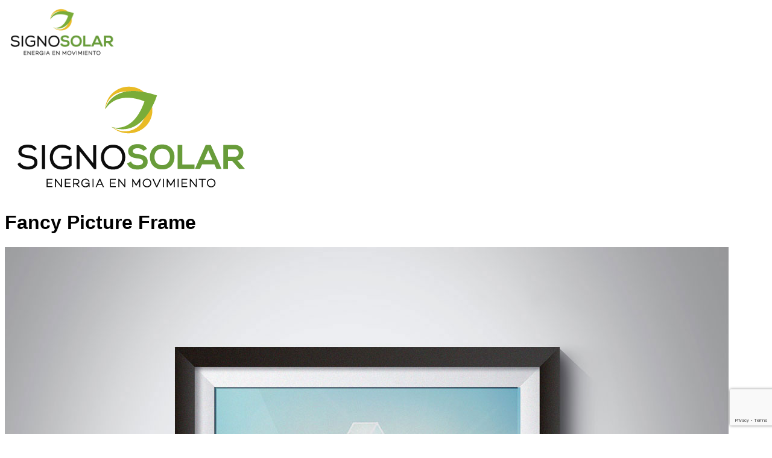

--- FILE ---
content_type: text/html; charset=UTF-8
request_url: https://signosolar.com.ar/portfolio_item/fancy-picture-frame/
body_size: 25212
content:
<!DOCTYPE html>
<html lang="es-AR">
<head>

	<!-- Basic Page Needs
  ================================================== -->
	<meta charset="UTF-8">

	<!-- Mobile Specific Metas
	================================================== -->
			<meta name="viewport" content="width=device-width, initial-scale=1, maximum-scale=1">
		
	
			<link rel="icon" type="image/x-icon" href="https://signosolar.com.ar/wp-content/uploads/2019/04/favicon.png">
			<!-- Google tag (gtag.js) -->
	<script async src="https://www.googletagmanager.com/gtag/js?id=G-215L614SE6">
	</script>
	<script>
	  window.dataLayer = window.dataLayer || [];
	  function gtag(){dataLayer.push(arguments);}
	  gtag('js', new Date());

	  gtag('config', 'G-215L614SE6');
	</script>
	<title>Fancy Picture Frame &#8211; Signo Solar &#8211; Soluciones Sustentables y Eficientes para la generación y uso de la energía.</title>
<meta name='robots' content='max-image-preview:large' />
	<style>img:is([sizes="auto" i], [sizes^="auto," i]) { contain-intrinsic-size: 3000px 1500px }</style>
	<link rel='dns-prefetch' href='//fonts.googleapis.com' />
<link rel="alternate" type="application/rss+xml" title="Signo Solar - Soluciones Sustentables y Eficientes para la generación y uso de la energía. &raquo; Feed" href="https://signosolar.com.ar/feed/" />
<link rel="alternate" type="application/rss+xml" title="Signo Solar - Soluciones Sustentables y Eficientes para la generación y uso de la energía. &raquo; RSS de los comentarios" href="https://signosolar.com.ar/comments/feed/" />
<script type="text/javascript">
/* <![CDATA[ */
window._wpemojiSettings = {"baseUrl":"https:\/\/s.w.org\/images\/core\/emoji\/16.0.1\/72x72\/","ext":".png","svgUrl":"https:\/\/s.w.org\/images\/core\/emoji\/16.0.1\/svg\/","svgExt":".svg","source":{"concatemoji":"https:\/\/signosolar.com.ar\/wp-includes\/js\/wp-emoji-release.min.js?ver=6.8.2"}};
/*! This file is auto-generated */
!function(s,n){var o,i,e;function c(e){try{var t={supportTests:e,timestamp:(new Date).valueOf()};sessionStorage.setItem(o,JSON.stringify(t))}catch(e){}}function p(e,t,n){e.clearRect(0,0,e.canvas.width,e.canvas.height),e.fillText(t,0,0);var t=new Uint32Array(e.getImageData(0,0,e.canvas.width,e.canvas.height).data),a=(e.clearRect(0,0,e.canvas.width,e.canvas.height),e.fillText(n,0,0),new Uint32Array(e.getImageData(0,0,e.canvas.width,e.canvas.height).data));return t.every(function(e,t){return e===a[t]})}function u(e,t){e.clearRect(0,0,e.canvas.width,e.canvas.height),e.fillText(t,0,0);for(var n=e.getImageData(16,16,1,1),a=0;a<n.data.length;a++)if(0!==n.data[a])return!1;return!0}function f(e,t,n,a){switch(t){case"flag":return n(e,"\ud83c\udff3\ufe0f\u200d\u26a7\ufe0f","\ud83c\udff3\ufe0f\u200b\u26a7\ufe0f")?!1:!n(e,"\ud83c\udde8\ud83c\uddf6","\ud83c\udde8\u200b\ud83c\uddf6")&&!n(e,"\ud83c\udff4\udb40\udc67\udb40\udc62\udb40\udc65\udb40\udc6e\udb40\udc67\udb40\udc7f","\ud83c\udff4\u200b\udb40\udc67\u200b\udb40\udc62\u200b\udb40\udc65\u200b\udb40\udc6e\u200b\udb40\udc67\u200b\udb40\udc7f");case"emoji":return!a(e,"\ud83e\udedf")}return!1}function g(e,t,n,a){var r="undefined"!=typeof WorkerGlobalScope&&self instanceof WorkerGlobalScope?new OffscreenCanvas(300,150):s.createElement("canvas"),o=r.getContext("2d",{willReadFrequently:!0}),i=(o.textBaseline="top",o.font="600 32px Arial",{});return e.forEach(function(e){i[e]=t(o,e,n,a)}),i}function t(e){var t=s.createElement("script");t.src=e,t.defer=!0,s.head.appendChild(t)}"undefined"!=typeof Promise&&(o="wpEmojiSettingsSupports",i=["flag","emoji"],n.supports={everything:!0,everythingExceptFlag:!0},e=new Promise(function(e){s.addEventListener("DOMContentLoaded",e,{once:!0})}),new Promise(function(t){var n=function(){try{var e=JSON.parse(sessionStorage.getItem(o));if("object"==typeof e&&"number"==typeof e.timestamp&&(new Date).valueOf()<e.timestamp+604800&&"object"==typeof e.supportTests)return e.supportTests}catch(e){}return null}();if(!n){if("undefined"!=typeof Worker&&"undefined"!=typeof OffscreenCanvas&&"undefined"!=typeof URL&&URL.createObjectURL&&"undefined"!=typeof Blob)try{var e="postMessage("+g.toString()+"("+[JSON.stringify(i),f.toString(),p.toString(),u.toString()].join(",")+"));",a=new Blob([e],{type:"text/javascript"}),r=new Worker(URL.createObjectURL(a),{name:"wpTestEmojiSupports"});return void(r.onmessage=function(e){c(n=e.data),r.terminate(),t(n)})}catch(e){}c(n=g(i,f,p,u))}t(n)}).then(function(e){for(var t in e)n.supports[t]=e[t],n.supports.everything=n.supports.everything&&n.supports[t],"flag"!==t&&(n.supports.everythingExceptFlag=n.supports.everythingExceptFlag&&n.supports[t]);n.supports.everythingExceptFlag=n.supports.everythingExceptFlag&&!n.supports.flag,n.DOMReady=!1,n.readyCallback=function(){n.DOMReady=!0}}).then(function(){return e}).then(function(){var e;n.supports.everything||(n.readyCallback(),(e=n.source||{}).concatemoji?t(e.concatemoji):e.wpemoji&&e.twemoji&&(t(e.twemoji),t(e.wpemoji)))}))}((window,document),window._wpemojiSettings);
/* ]]> */
</script>

<style id='wp-emoji-styles-inline-css' type='text/css'>

	img.wp-smiley, img.emoji {
		display: inline !important;
		border: none !important;
		box-shadow: none !important;
		height: 1em !important;
		width: 1em !important;
		margin: 0 0.07em !important;
		vertical-align: -0.1em !important;
		background: none !important;
		padding: 0 !important;
	}
</style>
<link rel='stylesheet' id='wp-block-library-css' href='https://signosolar.com.ar/wp-includes/css/dist/block-library/style.min.css?ver=6.8.2' type='text/css' media='all' />
<style id='classic-theme-styles-inline-css' type='text/css'>
/*! This file is auto-generated */
.wp-block-button__link{color:#fff;background-color:#32373c;border-radius:9999px;box-shadow:none;text-decoration:none;padding:calc(.667em + 2px) calc(1.333em + 2px);font-size:1.125em}.wp-block-file__button{background:#32373c;color:#fff;text-decoration:none}
</style>
<style id='joinchat-button-style-inline-css' type='text/css'>
.wp-block-joinchat-button{border:none!important;text-align:center}.wp-block-joinchat-button figure{display:table;margin:0 auto;padding:0}.wp-block-joinchat-button figcaption{font:normal normal 400 .6em/2em var(--wp--preset--font-family--system-font,sans-serif);margin:0;padding:0}.wp-block-joinchat-button .joinchat-button__qr{background-color:#fff;border:6px solid #25d366;border-radius:30px;box-sizing:content-box;display:block;height:200px;margin:auto;overflow:hidden;padding:10px;width:200px}.wp-block-joinchat-button .joinchat-button__qr canvas,.wp-block-joinchat-button .joinchat-button__qr img{display:block;margin:auto}.wp-block-joinchat-button .joinchat-button__link{align-items:center;background-color:#25d366;border:6px solid #25d366;border-radius:30px;display:inline-flex;flex-flow:row nowrap;justify-content:center;line-height:1.25em;margin:0 auto;text-decoration:none}.wp-block-joinchat-button .joinchat-button__link:before{background:transparent var(--joinchat-ico) no-repeat center;background-size:100%;content:"";display:block;height:1.5em;margin:-.75em .75em -.75em 0;width:1.5em}.wp-block-joinchat-button figure+.joinchat-button__link{margin-top:10px}@media (orientation:landscape)and (min-height:481px),(orientation:portrait)and (min-width:481px){.wp-block-joinchat-button.joinchat-button--qr-only figure+.joinchat-button__link{display:none}}@media (max-width:480px),(orientation:landscape)and (max-height:480px){.wp-block-joinchat-button figure{display:none}}

</style>
<style id='global-styles-inline-css' type='text/css'>
:root{--wp--preset--aspect-ratio--square: 1;--wp--preset--aspect-ratio--4-3: 4/3;--wp--preset--aspect-ratio--3-4: 3/4;--wp--preset--aspect-ratio--3-2: 3/2;--wp--preset--aspect-ratio--2-3: 2/3;--wp--preset--aspect-ratio--16-9: 16/9;--wp--preset--aspect-ratio--9-16: 9/16;--wp--preset--color--black: #000000;--wp--preset--color--cyan-bluish-gray: #abb8c3;--wp--preset--color--white: #ffffff;--wp--preset--color--pale-pink: #f78da7;--wp--preset--color--vivid-red: #cf2e2e;--wp--preset--color--luminous-vivid-orange: #ff6900;--wp--preset--color--luminous-vivid-amber: #fcb900;--wp--preset--color--light-green-cyan: #7bdcb5;--wp--preset--color--vivid-green-cyan: #00d084;--wp--preset--color--pale-cyan-blue: #8ed1fc;--wp--preset--color--vivid-cyan-blue: #0693e3;--wp--preset--color--vivid-purple: #9b51e0;--wp--preset--gradient--vivid-cyan-blue-to-vivid-purple: linear-gradient(135deg,rgba(6,147,227,1) 0%,rgb(155,81,224) 100%);--wp--preset--gradient--light-green-cyan-to-vivid-green-cyan: linear-gradient(135deg,rgb(122,220,180) 0%,rgb(0,208,130) 100%);--wp--preset--gradient--luminous-vivid-amber-to-luminous-vivid-orange: linear-gradient(135deg,rgba(252,185,0,1) 0%,rgba(255,105,0,1) 100%);--wp--preset--gradient--luminous-vivid-orange-to-vivid-red: linear-gradient(135deg,rgba(255,105,0,1) 0%,rgb(207,46,46) 100%);--wp--preset--gradient--very-light-gray-to-cyan-bluish-gray: linear-gradient(135deg,rgb(238,238,238) 0%,rgb(169,184,195) 100%);--wp--preset--gradient--cool-to-warm-spectrum: linear-gradient(135deg,rgb(74,234,220) 0%,rgb(151,120,209) 20%,rgb(207,42,186) 40%,rgb(238,44,130) 60%,rgb(251,105,98) 80%,rgb(254,248,76) 100%);--wp--preset--gradient--blush-light-purple: linear-gradient(135deg,rgb(255,206,236) 0%,rgb(152,150,240) 100%);--wp--preset--gradient--blush-bordeaux: linear-gradient(135deg,rgb(254,205,165) 0%,rgb(254,45,45) 50%,rgb(107,0,62) 100%);--wp--preset--gradient--luminous-dusk: linear-gradient(135deg,rgb(255,203,112) 0%,rgb(199,81,192) 50%,rgb(65,88,208) 100%);--wp--preset--gradient--pale-ocean: linear-gradient(135deg,rgb(255,245,203) 0%,rgb(182,227,212) 50%,rgb(51,167,181) 100%);--wp--preset--gradient--electric-grass: linear-gradient(135deg,rgb(202,248,128) 0%,rgb(113,206,126) 100%);--wp--preset--gradient--midnight: linear-gradient(135deg,rgb(2,3,129) 0%,rgb(40,116,252) 100%);--wp--preset--font-size--small: 13px;--wp--preset--font-size--medium: 20px;--wp--preset--font-size--large: 36px;--wp--preset--font-size--x-large: 42px;--wp--preset--spacing--20: 0.44rem;--wp--preset--spacing--30: 0.67rem;--wp--preset--spacing--40: 1rem;--wp--preset--spacing--50: 1.5rem;--wp--preset--spacing--60: 2.25rem;--wp--preset--spacing--70: 3.38rem;--wp--preset--spacing--80: 5.06rem;--wp--preset--shadow--natural: 6px 6px 9px rgba(0, 0, 0, 0.2);--wp--preset--shadow--deep: 12px 12px 50px rgba(0, 0, 0, 0.4);--wp--preset--shadow--sharp: 6px 6px 0px rgba(0, 0, 0, 0.2);--wp--preset--shadow--outlined: 6px 6px 0px -3px rgba(255, 255, 255, 1), 6px 6px rgba(0, 0, 0, 1);--wp--preset--shadow--crisp: 6px 6px 0px rgba(0, 0, 0, 1);}:where(.is-layout-flex){gap: 0.5em;}:where(.is-layout-grid){gap: 0.5em;}body .is-layout-flex{display: flex;}.is-layout-flex{flex-wrap: wrap;align-items: center;}.is-layout-flex > :is(*, div){margin: 0;}body .is-layout-grid{display: grid;}.is-layout-grid > :is(*, div){margin: 0;}:where(.wp-block-columns.is-layout-flex){gap: 2em;}:where(.wp-block-columns.is-layout-grid){gap: 2em;}:where(.wp-block-post-template.is-layout-flex){gap: 1.25em;}:where(.wp-block-post-template.is-layout-grid){gap: 1.25em;}.has-black-color{color: var(--wp--preset--color--black) !important;}.has-cyan-bluish-gray-color{color: var(--wp--preset--color--cyan-bluish-gray) !important;}.has-white-color{color: var(--wp--preset--color--white) !important;}.has-pale-pink-color{color: var(--wp--preset--color--pale-pink) !important;}.has-vivid-red-color{color: var(--wp--preset--color--vivid-red) !important;}.has-luminous-vivid-orange-color{color: var(--wp--preset--color--luminous-vivid-orange) !important;}.has-luminous-vivid-amber-color{color: var(--wp--preset--color--luminous-vivid-amber) !important;}.has-light-green-cyan-color{color: var(--wp--preset--color--light-green-cyan) !important;}.has-vivid-green-cyan-color{color: var(--wp--preset--color--vivid-green-cyan) !important;}.has-pale-cyan-blue-color{color: var(--wp--preset--color--pale-cyan-blue) !important;}.has-vivid-cyan-blue-color{color: var(--wp--preset--color--vivid-cyan-blue) !important;}.has-vivid-purple-color{color: var(--wp--preset--color--vivid-purple) !important;}.has-black-background-color{background-color: var(--wp--preset--color--black) !important;}.has-cyan-bluish-gray-background-color{background-color: var(--wp--preset--color--cyan-bluish-gray) !important;}.has-white-background-color{background-color: var(--wp--preset--color--white) !important;}.has-pale-pink-background-color{background-color: var(--wp--preset--color--pale-pink) !important;}.has-vivid-red-background-color{background-color: var(--wp--preset--color--vivid-red) !important;}.has-luminous-vivid-orange-background-color{background-color: var(--wp--preset--color--luminous-vivid-orange) !important;}.has-luminous-vivid-amber-background-color{background-color: var(--wp--preset--color--luminous-vivid-amber) !important;}.has-light-green-cyan-background-color{background-color: var(--wp--preset--color--light-green-cyan) !important;}.has-vivid-green-cyan-background-color{background-color: var(--wp--preset--color--vivid-green-cyan) !important;}.has-pale-cyan-blue-background-color{background-color: var(--wp--preset--color--pale-cyan-blue) !important;}.has-vivid-cyan-blue-background-color{background-color: var(--wp--preset--color--vivid-cyan-blue) !important;}.has-vivid-purple-background-color{background-color: var(--wp--preset--color--vivid-purple) !important;}.has-black-border-color{border-color: var(--wp--preset--color--black) !important;}.has-cyan-bluish-gray-border-color{border-color: var(--wp--preset--color--cyan-bluish-gray) !important;}.has-white-border-color{border-color: var(--wp--preset--color--white) !important;}.has-pale-pink-border-color{border-color: var(--wp--preset--color--pale-pink) !important;}.has-vivid-red-border-color{border-color: var(--wp--preset--color--vivid-red) !important;}.has-luminous-vivid-orange-border-color{border-color: var(--wp--preset--color--luminous-vivid-orange) !important;}.has-luminous-vivid-amber-border-color{border-color: var(--wp--preset--color--luminous-vivid-amber) !important;}.has-light-green-cyan-border-color{border-color: var(--wp--preset--color--light-green-cyan) !important;}.has-vivid-green-cyan-border-color{border-color: var(--wp--preset--color--vivid-green-cyan) !important;}.has-pale-cyan-blue-border-color{border-color: var(--wp--preset--color--pale-cyan-blue) !important;}.has-vivid-cyan-blue-border-color{border-color: var(--wp--preset--color--vivid-cyan-blue) !important;}.has-vivid-purple-border-color{border-color: var(--wp--preset--color--vivid-purple) !important;}.has-vivid-cyan-blue-to-vivid-purple-gradient-background{background: var(--wp--preset--gradient--vivid-cyan-blue-to-vivid-purple) !important;}.has-light-green-cyan-to-vivid-green-cyan-gradient-background{background: var(--wp--preset--gradient--light-green-cyan-to-vivid-green-cyan) !important;}.has-luminous-vivid-amber-to-luminous-vivid-orange-gradient-background{background: var(--wp--preset--gradient--luminous-vivid-amber-to-luminous-vivid-orange) !important;}.has-luminous-vivid-orange-to-vivid-red-gradient-background{background: var(--wp--preset--gradient--luminous-vivid-orange-to-vivid-red) !important;}.has-very-light-gray-to-cyan-bluish-gray-gradient-background{background: var(--wp--preset--gradient--very-light-gray-to-cyan-bluish-gray) !important;}.has-cool-to-warm-spectrum-gradient-background{background: var(--wp--preset--gradient--cool-to-warm-spectrum) !important;}.has-blush-light-purple-gradient-background{background: var(--wp--preset--gradient--blush-light-purple) !important;}.has-blush-bordeaux-gradient-background{background: var(--wp--preset--gradient--blush-bordeaux) !important;}.has-luminous-dusk-gradient-background{background: var(--wp--preset--gradient--luminous-dusk) !important;}.has-pale-ocean-gradient-background{background: var(--wp--preset--gradient--pale-ocean) !important;}.has-electric-grass-gradient-background{background: var(--wp--preset--gradient--electric-grass) !important;}.has-midnight-gradient-background{background: var(--wp--preset--gradient--midnight) !important;}.has-small-font-size{font-size: var(--wp--preset--font-size--small) !important;}.has-medium-font-size{font-size: var(--wp--preset--font-size--medium) !important;}.has-large-font-size{font-size: var(--wp--preset--font-size--large) !important;}.has-x-large-font-size{font-size: var(--wp--preset--font-size--x-large) !important;}
:where(.wp-block-post-template.is-layout-flex){gap: 1.25em;}:where(.wp-block-post-template.is-layout-grid){gap: 1.25em;}
:where(.wp-block-columns.is-layout-flex){gap: 2em;}:where(.wp-block-columns.is-layout-grid){gap: 2em;}
:root :where(.wp-block-pullquote){font-size: 1.5em;line-height: 1.6;}
</style>
<link rel='stylesheet' id='contact-form-7-css' href='https://signosolar.com.ar/wp-content/plugins/contact-form-7/includes/css/styles.css?ver=6.1' type='text/css' media='all' />
<link rel='stylesheet' id='boc-main-styles-css' href='https://signosolar.com.ar/wp-content/themes/alea/style.css?ver=6.8.2' type='text/css' media='all' />
<link rel='stylesheet' id='boc-child-styles-css' href='https://signosolar.com.ar/wp-content/themes/alea-child/style.css?ver=1.00' type='text/css' media='all' />
<link rel='stylesheet' id='boc-grid-css' href='https://signosolar.com.ar/wp-content/themes/alea/stylesheets/grid.css?ver=6.8.2' type='text/css' media='all' />
<link rel='stylesheet' id='boc-icon-css' href='https://signosolar.com.ar/wp-content/themes/alea/stylesheets/icons.css?ver=6.8.2' type='text/css' media='all' />
<link rel='stylesheet' id='js_composer_front-css' href='https://signosolar.com.ar/wp-content/plugins/js_composer/assets/css/js_composer.min.css?ver=6.10.0' type='text/css' media='all' />
<link rel='stylesheet' id='boc-animation-styles-css' href='https://signosolar.com.ar/wp-content/themes/alea/stylesheets/animations.css?ver=6.8.2' type='text/css' media='all' />
<style id='boc-animation-styles-inline-css' type='text/css'>

				.button, a.button, button, input[type='submit'], input[type='reset'], input[type='button'] {
					text-transform: uppercase;
				}

			  @media only screen and (min-width: 1018px){
				.menu_regular_style #menu > ul > li > a, #header .menu_regular_style .header_cart_icon { line-height: 116px; }
				.menu_regular_style .header_cart .widget_shopping_cart { top: 116px; }
				.menu_regular_style #menu > ul > li.boc_nav_button { height: 116px; }
				#logo .logo_img,
				.menu_toplogo #logo .logo_img { height: 120px; }
				.menu_regular_style #boc_menu_icon { top:54px; }
			  }

				  @media only screen and (min-width: 1018px){	
					#header.scrolled .menu_regular_style #menu > ul > li > a, 
					#header.scrolled .menu_regular_style .header_cart .header_cart_icon { line-height: 96px; }
					#header.scrolled .menu_regular_style .header_cart .widget_shopping_cart { top: 96px; }
					#header.scrolled .menu_regular_style #menu > ul > li.boc_nav_button { height: 96px; }
					#header.scrolled #logo .logo_img { height: 100px;}
					.menu_midlogo #header.scrolled #logo .logo_img > a { height: 100px !important;}
					#header.scrolled .menu_regular_style #boc_menu_icon { top:44px; }
				  }

					@media only screen and (max-width: 1018px){
						#wpadminbar {display: none;}
					}

				.main_menu_underline_effect > li:after{ background-color: #0bafc7; }

					.boc_main_menu.submenu_top_border ul { border-top: 2px solid #81d742; }
				
			.full_header {
				background: #333333;
			}

			#footer {
				position: relative;
			}
			#wrapper.boxed_wrapper.wrapper_menu_stripe_style #footer {
				top: 56px;
			}


.columna-centrada .vc_column_container>.vc_column-inner {
	align-items: center!important;
}
.encabezados{
	padding: 300px 50px 200px!important;
} 
@media (max-width:768px){
	.encabezados{
	    padding: 80px 0!important;
    }
}
.full_header{
	background: #000!important;
}
.encabezados-kit{
	padding: 200px 50px 100px!important;	
}
.header_contacts{
	color:#ffffff;
}

#logo { 
    width: 240px!important;
}
#logo img {
    max-height: 90px!important
}	
.top_icon_box h3{ 
    font-size: 16px !important;
}
.wpb_content_element{ 
    line-height: 1.3em;
}
@media (max-width:375px){
	.icon-costado{
    	text-align: center!important;
    }
}	
.titulo{
    font-family: "Muli", Arial, Helvetica, sans-serif!important;
	font-weight: 800!important;
	font-size: 40px;
}
@media (max-width:375px){
    .titulo{
	    font-size: 25px; 
    }
}
.subtitulo{
	font-family: "Muli", Arial, Helvetica, sans-serif!important;
	font-weight: 400!important;
	font-size: 22px!important;
	line-height: 1.4em!important; 
	}
@media (max-width:768px){
	.subtitulo{
        font-family: "Muli", Arial, Helvetica, sans-serif!important;
        font-weight: 400!important;
        font-size: 19px!important;
        line-height: 1.4em!important; 
        padding-left: 0px!important; 
        padding-right: 0px!important; 
    }
}
.bloque{
	padding: 0px 50px!important;
}
@media (max-width:375px){
	.bloque{
    	padding: 0px 10px!important;
    }
}
.text-soluciones h3{
	font-family: "Muli", Arial, Helvetica, sans-serif!important;
	font-weight: 800!important;
	font-size: 30px!important;
	line-height: 1.4em!important; 	
}
h1, h2, h3, h4, h5, h6, .title, .heading_font, .htabs a, .boc_side_widget {
    font-family: "Muli", Arial, Helvetica, sans-serif!important;
	font-weight: 800!important;
}
.bloque-solucion{
	padding-left:50px;
}
.prodiconos{
    margin:0;
	padding:0;
	display:flex;
	flex-flow:row nowrap;
	font-weight: 600;
	font-family: muli;    
    line-height: 1.2em;
}
.prodiconos li{
    padding:10px;
	list-style:none;
	text-align:center;
	font-size:14px;
	line-height:1.3
}
.wpb_button,
.wpb_content_element,
ul.wpb_thumbnails-fluid>li {
    margin-bottom: 0px;
}
.prodiconos li:first-child{
	padding-left:0;
 }
.prodiconos li img{
	height:70px;
	display:block;
	margin:auto;
	margin-bottom:8px!important;
}
@media (max-width:768px){
    .bloque-solucion{
		padding-left:30px;
		padding-right:30px;
    }
}
@media (max-width:576px){
	.prodiconos li img {
        height: 40px;
	}
	.prodiconos li{
		font-size:10px;
		padding:5px;
	}
	.bloque-solucion{
		padding-left:15px;
		padding-right:15px;
	}
}

.vc_row-has-fill>.vc_column_container>.vc_column-inner {
    padding-top: 0px!important;
}
.purple-style .pic_info.type8 .info_overlay h3:after{
	border-top-color:#B92F90;
} 
a.btn_purple.btn_outline, .btn_purple.btn_outline .btn_normal_style{
    color: #B92F90 !important;
    border: 2px solid #B92F90;
    background: transparent;
}
a.button.btn_purple.btn_outline:hover{
    background-color: #B92F90!important;
}
input.btn_purple, a.btn_purple, .btn_purple {
    background-color: #B92F90;
    color: #fff !important;
}
.blue-style .pic_info.type8 .info_overlay h3:after{
	border-top-color:#06AED5;
} 
input.btn_turquoise, a.btn_turquoise, .btn_turquoise .btn_outline{
    background-color: #06AED5;
    color: #fff !important;
}
a.btn_turquoise.btn_outline, .btn_turquoise.btn_outline{
    color: #06AED5!important;
    border: 2px solid #06AED5;
    background: transparent;
}
a.button.btn_turquoise.btn_outline:hover{
    background-color: #06AED5!important;
}
input.btn_orange, a.btn_orange, .btn_orange .btn_outline{
    background-color: #F76A3E;
    color: #fff !important;
}
.orange-style .pic_info.type8 .info_overlay h3:after{
	border-top-color:#F76A3E;
} 
a.btn_orange.btn_outline, .btn_orange.btn_outline{
    color: #F76A3E !important;
    border: 2px solid #F76A3E;
    background: transparent;
}
a.button.btn_orange.btn_outline:hover{
    background-color: #F76A3E!important;
}
.yellow-style .pic_info.type8 .info_overlay h3:after{
	border-top-color:#F0CA1C;
} 
a.btn_yellow.btn_outline, .btn_orange.btn_outline{
    color: #F0CA1C!important;
    border: 2px solid #F0CA1C;
    background: transparent;
}
a.button.btn_yellow.btn_outline:hover{
    background-color: #F0CA1C!important;
}
.background-area .upb_row_bg{
	background-position:left top;	
} 
@media (max-width:767px){
	.background-area .wpb_wrapper{
		max-width:320px;
	}
}
.owl-stage{
    transform: translate3d(0px, 0px, 0px);
    transition: all 0s ease 0s;
    width: 1490px;
}
.img_carousel_holder.owl_side_arrows { 
    margin: 0px!important;
}
.thumb-purple a .pic_info.type1 .plus_overlay{
	border-bottom: 50px solid rgba(185, 47, 144, 0.8);
}
.thumb-purple  a:hover .pic_info.type1 .plus_overlay {
    border-bottom: 1000px solid rgba(185, 47, 144, 0.8);
}
.sthumb-turquoise a .pic_info.type1 .plus_overlay{
	border-bottom: 50px solid rgba(6, 174, 213, 0.8);
}
.thumb-turquoise  a:hover .pic_info.type1 .plus_overlay {
    border-bottom: 1000px solid rgba(6, 174, 213, 0.8);
}
.thumb-orange a .pic_info.type1 .plus_overlay{
	border-bottom: 50px solid rgba(247, 106, 42, 0.8);
}
.thumb-orange  a:hover .pic_info.type1 .plus_overlay {
    border-bottom: 1000px solid rgba(247, 106, 42, 0.8);
}
.thumb-yellow a .pic_info.type1 .plus_overlay{
	border-bottom: 50px solid rgba(240, 202, 28, 0.8);
}
.thumb-yellow  a:hover .pic_info.type1 .plus_overlay {
    border-bottom: 1000px solid rgba(240, 202, 28, 0.8);
}
.alineacion-vertical{
	display:flex; 
	align-items: center;
}
@media (max-width: 991px){
	.alineacion-vertical{
	    display:block; 
	    align-items: center;
	}
}
.col-texto{
	padding:50px!important;
}

@media (max-width: 767px){
	.col-texto{
		padding:10px!important;
	}
    .col-foto, .col-texto{
		width:100%!important;
	}
    .col-texto,
    .col-texto *{
        text-align: center!important;
    }
    .col-texto{
        text-align: center!important;
    }
    .col-texto .prodiconos{
		justify-content: center!important;
	}
}
.side_icon_box.boc_animate_when_almost_visible.boc_start_animation h3{
    color:#000!important;
}
.graphic{
	height: auto;
    max-width: 80%!important;
    vertical-align: top;
}
.graphic-mobile{
	display:none;
	max-width: 400px!important;
}
@media (max-width: 991px){
	.graphic-mobile{
	    display:block;	
	    margin: auto;
    }
	.graphic{
	    display:none;
	}
	.icon-pool .li_icon {
		float: none;
        display: inline-block;
        top: 7px;
        width: 30px;
        height: 30px;
    }
	.icon-pool .li_icon i{
		font-size: 30px!important;	
	}
	.boc_list_item_text {
		display: inline-block;
        margin-left: 10px!important;	
	}
}
.icon-termo {
    max-width: 150px!important;
    margin: auto;
}

@media (max-width: 768px){
	.icon-termo {
	    max-width: 100px!important;
	    margin: auto;
    }
}
.comercio{
	height:400px!important;
}

.font-orange p{
	font-size: 20px!important;
	color: #f76a3e!important;
	letter-spacing: 0.03em!important;
}

.font-purple p{
	font-size: 20px!important;
	color: #b11294!important;
	letter-spacing: 0.03em!important;
}

.font-turquoise p{
	font-size: 20px!important;
	color: #06aed5!important;
	letter-spacing: 0.03em!important;
}

.featured-sustentable .boc_list_item .li_icon.large i.icon {
    font-size: 40px;
    line-height: 40px;
}
@media(max-width:991px){
	.featured-sustentable .boc_list_item .li_icon.large {
        float: none;
        margin: auto;
        display: block;
	}
	.featured-sustentable .boc_list_item .boc_list_item_text.large{
		text-align:center;
		display:block;
		margin:0;
		margin-bottom:30px;
	}
	.featured-sustentable-2 .boc_list_item .li_icon.large{
			display:none;
	}
	.featured-sustentable-2 .boc_list_item_text {
    margin-left: 0px!important;
	}
	.banner-query h3{
		text-align:left;
		font-size:24px!important;
		margin-left:30px;
	}
}
@media(max-width:768px){
	.text_30_on_mobile {
        line-height: 1.1;
	}
}
@media(max-width:576px){
	.col-texto.texto-sustentable{
		padding:40px 20px;
	}
	.col-texto.texto-sustentable-2{
		padding:40px 20px;
	}
	.featured-sustentable-2 .col-texto{
		padding:30px 20px;
	}
	.banner-query h3 {
        text-align: center;
        font-size: 20px!important;
        margin-left: 0;
        padding: 0 20px 20px;
	}
}
.mb-15{
	margin-bottom:15px;
}
.mr-15{
	margin-right:15px!important;
}
.ml-0{
	margin-left:0!important;
}
.boc_image_box .info_overlay h3 {
    line-height: 1em!important;
}
.resp-vtabs .resp-tabs-list li {
	color: #000;
	font-size: 12px;
}
#kit-basic{
	background:#6CA332;
	color:#fff;
	font-weight: 400;
  font-size: 16px;
}

#kit-standar{
	background:#F76A3E;
	color:#fff;
	font-weight: 400;
  font-size: 16px;
}

#standar-pro{
	background:#B92F90;
	color:#fff;
	font-weight: 400;
  font-size: 16px;
}
#premium{
	background:#06AED5;
	color:#fff;
	font-weight: 400;
     font-size: 16px;
}
.horizontal .resp-tabs-list li.resp-tab-active {
	border-top: 2px solid #e1e1e1!important;
	font-weight: 900!important;
	color: #fff!important;
}
.icon-kit{
	max-width: 50px!important;
	margin: auto;
}
.boc_image_box .pic_info.type8{
	min-height:inherit;
}
@media(max-width:767px){
	.call-action {
        margin-bottom:50px!important;
	}
}
html {
  scroll-behavior: smooth;
}

.img-pool{
	max-width: 80%!important;
}
.thumb-center{
	display:flex;
	justify-content:center;
}
@media (max-width: 767px){
	.tex-icon-centrado p{
		text-align:center!important;
	}
	.thumb-center{
		 flex-flow: column;
	}
	.kit-head .vc_row.wpb_row{
		display:flex;
		justify-content:space-between;
	}
	.kit-head .vc_column_container.vc_col-sm-4{
		width:60%;
	}
	.kit-head .vc_column_container.vc_col-sm-4 .vc_column-inner{
		padding-left:0;
		padding-right:0;
	}
	.kit-head .vc_column_container.vc_col-sm-4:first-child{
		width:20%!important;
		position:relative;
	}
	.kit-head .vc_column_container.vc_col-sm-4:first-child h3,
	.kit-head .vc_column_container.vc_col-sm-4:first-child .boc_icon_holder.boc_icon_size_huge{
		text-align:left!important;
	}
	.kit-head .vc_column_container.vc_col-sm-4:last-child{
		width:20%!important;
		position:relative;
	}
		.kit-head .vc_column_container.vc_col-sm-4:last-child h3,
	.kit-head .vc_column_container.vc_col-sm-4:last-child .boc_icon_holder.boc_icon_size_huge{
		text-align:right!important;
	}
	.kit-head h1{
		font-size:20px;
    line-height: 1;
    margin:10px!important;
	}
	.kit-head h3{
		font-size:16px;
		line-height:1;
		margin-top:5px;
	}
	.kit-head .boc_icon_holder.boc_icon_size_huge{
		font-size:32px;
		margin:0;
	}
	.kit-head .boc_icon_holder{
		width:auto;
	}
	.kit-head h3.subtitulo{
		font-size:16px!important;
	}
	.head-premium,
	.head-proadvance{
		padding:0 15px;
	}
}

#menu>ul {
	display:flex;
	justify-content:flex-end;
}
#menu .boc_right_menu{
	display:none;
}
#header.scrolled .menu_regular_style #menu > ul > li > a {
	line-height:88px;
}

.testimonial_style_big.is_minimal .quote_content p,
.testimonial_style_big.is_minimal .icon_testimonial,
.testimonial_style_big.is_minimal .quote_author_description{
	color:#fff;
}

</style>
<link rel='stylesheet' id='boc-responsive-style-css' href='https://signosolar.com.ar/wp-content/themes/alea/stylesheets/grid_responsive.css?ver=6.8.2' type='text/css' media='all' />
<link rel='stylesheet' id='boc-fonts-css' href='//fonts.googleapis.com/css?family=Open+Sans%3A400%2C600%7CMontserrat%3A300%2C400%2C500%2C600&#038;ver=1.0.0' type='text/css' media='all' />
<script type="text/javascript" src="https://signosolar.com.ar/wp-includes/js/jquery/jquery.min.js?ver=3.7.1" id="jquery-core-js"></script>
<script type="text/javascript" src="https://signosolar.com.ar/wp-includes/js/jquery/jquery-migrate.min.js?ver=3.4.1" id="jquery-migrate-js"></script>
<script type="text/javascript" src="https://signosolar.com.ar/wp-content/themes/alea/js/superfish.js?ver=6.8.2" id="superfish-js"></script>
<script type="text/javascript" src="https://signosolar.com.ar/wp-content/themes/alea/js/jquery.easing.js?ver=6.8.2" id="jquery-easing-js"></script>
<script type="text/javascript" src="https://signosolar.com.ar/wp-content/themes/alea/js/waypoints.js?ver=6.8.2" id="waypoints-js"></script>
<script type="text/javascript" src="https://signosolar.com.ar/wp-content/themes/alea/js/jquery.magnific-popup.js?ver=6.8.2" id="magnific-popup-js"></script>
<script type="text/javascript" src="https://signosolar.com.ar/wp-content/themes/alea/js/owl.carousel.js?ver=6.8.2" id="owl-carousel-js"></script>
<script type="text/javascript" src="https://signosolar.com.ar/wp-content/themes/alea/js/boc.counters.js?ver=6.8.2" id="boc-counters-js"></script>
<script type="text/javascript" src="https://signosolar.com.ar/wp-content/themes/alea/js/smoothscroll.js?ver=6.8.2" id="smoothscroll-js"></script>
<script type="text/javascript" src="https://signosolar.com.ar/wp-content/themes/alea/js/gumshoe.js?ver=6.8.2" id="gumshoe-js"></script>
<script type="text/javascript" src="https://signosolar.com.ar/wp-content/themes/alea/js/tipsy.js?ver=6.8.2" id="tipsy-js"></script>
<script type="text/javascript" src="https://signosolar.com.ar/wp-content/themes/alea/js/easy.tabs.js?ver=6.8.2" id="easy-tabs-js"></script>
<script type="text/javascript" src="https://signosolar.com.ar/wp-content/themes/alea/js/typed.js?ver=6.8.2" id="typed-js"></script>
<script type="text/javascript" id="alea-common-js-extra">
/* <![CDATA[ */
var bocJSParams = {"boc_is_mobile_device":"","header_height":"120","sticky_header":"1","mm_bordered_columns":"1","transparent_header":"0","fixed_footer":"0","boc_submenu_animation_effect":"sub_fade_in","retina_logo_url":"","mobile_retina_logo_url":"","retina_logo_transparent_url":""};
/* ]]> */
</script>
<script type="text/javascript" src="https://signosolar.com.ar/wp-content/themes/alea/js/common.js?ver=6.8.2" id="alea-common-js"></script>
<link rel="https://api.w.org/" href="https://signosolar.com.ar/wp-json/" /><link rel="EditURI" type="application/rsd+xml" title="RSD" href="https://signosolar.com.ar/xmlrpc.php?rsd" />
<meta name="generator" content="WordPress 6.8.2" />
<link rel="canonical" href="https://signosolar.com.ar/portfolio_item/fancy-picture-frame/" />
<link rel='shortlink' href='https://signosolar.com.ar/?p=428' />
<link rel="alternate" title="oEmbed (JSON)" type="application/json+oembed" href="https://signosolar.com.ar/wp-json/oembed/1.0/embed?url=https%3A%2F%2Fsignosolar.com.ar%2Fportfolio_item%2Ffancy-picture-frame%2F" />
<link rel="alternate" title="oEmbed (XML)" type="text/xml+oembed" href="https://signosolar.com.ar/wp-json/oembed/1.0/embed?url=https%3A%2F%2Fsignosolar.com.ar%2Fportfolio_item%2Ffancy-picture-frame%2F&#038;format=xml" />
<script type='text/javascript'>
				jQuery(document).ready(function($) {
				var ult_smooth_speed = 250;
				var ult_smooth_step = 45;
				$('html').attr('data-ult_smooth_speed',ult_smooth_speed).attr('data-ult_smooth_step',ult_smooth_step);
				});
			</script><!-- Google Tag Manager -->
<script>(function(w,d,s,l,i){w[l]=w[l]||[];w[l].push({'gtm.start':
new Date().getTime(),event:'gtm.js'});var f=d.getElementsByTagName(s)[0],
j=d.createElement(s),dl=l!='dataLayer'?'&l='+l:'';j.async=true;j.src=
'https://www.googletagmanager.com/gtm.js?id='+i+dl;f.parentNode.insertBefore(j,f);
})(window,document,'script','dataLayer','GTM-P5RDQG5F');</script>
<!-- End Google Tag Manager -->

<!-- Google tag (gtag.js) -->
<script async src="https://www.googletagmanager.com/gtag/js?id=AW-11289214225"></script>
<script>
  window.dataLayer = window.dataLayer || [];
  function gtag(){dataLayer.push(arguments);}
  gtag('js', new Date());

  gtag('config', 'AW-11289214225');
</script>
<meta name="generator" content="Powered by WPBakery Page Builder - drag and drop page builder for WordPress."/>
<meta name="generator" content="Powered by Slider Revolution 6.6.7 - responsive, Mobile-Friendly Slider Plugin for WordPress with comfortable drag and drop interface." />
<script>function setREVStartSize(e){
			//window.requestAnimationFrame(function() {
				window.RSIW = window.RSIW===undefined ? window.innerWidth : window.RSIW;
				window.RSIH = window.RSIH===undefined ? window.innerHeight : window.RSIH;
				try {
					var pw = document.getElementById(e.c).parentNode.offsetWidth,
						newh;
					pw = pw===0 || isNaN(pw) || (e.l=="fullwidth" || e.layout=="fullwidth") ? window.RSIW : pw;
					e.tabw = e.tabw===undefined ? 0 : parseInt(e.tabw);
					e.thumbw = e.thumbw===undefined ? 0 : parseInt(e.thumbw);
					e.tabh = e.tabh===undefined ? 0 : parseInt(e.tabh);
					e.thumbh = e.thumbh===undefined ? 0 : parseInt(e.thumbh);
					e.tabhide = e.tabhide===undefined ? 0 : parseInt(e.tabhide);
					e.thumbhide = e.thumbhide===undefined ? 0 : parseInt(e.thumbhide);
					e.mh = e.mh===undefined || e.mh=="" || e.mh==="auto" ? 0 : parseInt(e.mh,0);
					if(e.layout==="fullscreen" || e.l==="fullscreen")
						newh = Math.max(e.mh,window.RSIH);
					else{
						e.gw = Array.isArray(e.gw) ? e.gw : [e.gw];
						for (var i in e.rl) if (e.gw[i]===undefined || e.gw[i]===0) e.gw[i] = e.gw[i-1];
						e.gh = e.el===undefined || e.el==="" || (Array.isArray(e.el) && e.el.length==0)? e.gh : e.el;
						e.gh = Array.isArray(e.gh) ? e.gh : [e.gh];
						for (var i in e.rl) if (e.gh[i]===undefined || e.gh[i]===0) e.gh[i] = e.gh[i-1];
											
						var nl = new Array(e.rl.length),
							ix = 0,
							sl;
						e.tabw = e.tabhide>=pw ? 0 : e.tabw;
						e.thumbw = e.thumbhide>=pw ? 0 : e.thumbw;
						e.tabh = e.tabhide>=pw ? 0 : e.tabh;
						e.thumbh = e.thumbhide>=pw ? 0 : e.thumbh;
						for (var i in e.rl) nl[i] = e.rl[i]<window.RSIW ? 0 : e.rl[i];
						sl = nl[0];
						for (var i in nl) if (sl>nl[i] && nl[i]>0) { sl = nl[i]; ix=i;}
						var m = pw>(e.gw[ix]+e.tabw+e.thumbw) ? 1 : (pw-(e.tabw+e.thumbw)) / (e.gw[ix]);
						newh =  (e.gh[ix] * m) + (e.tabh + e.thumbh);
					}
					var el = document.getElementById(e.c);
					if (el!==null && el) el.style.height = newh+"px";
					el = document.getElementById(e.c+"_wrapper");
					if (el!==null && el) {
						el.style.height = newh+"px";
						el.style.display = "block";
					}
				} catch(e){
					console.log("Failure at Presize of Slider:" + e)
				}
			//});
		  };</script>
		<style type="text/css" id="wp-custom-css">
			.wpcf7-form-control-wrap .wpcf7-form-control {
    background-color: #fff!important;
}


.boc_heading span{
	font-weight: 100;
}

.wp-block-image img{
    max-width: 50%;
}

.post_content a:not(.button) {
    color: #449D2C;
}


.post_item_block.boxed .pic {
    border-bottom: 2px solid #449D2C!important;

}

#boc_menu_icon{
	display:none;
}
.vc_row.vc_row-o-content-middle>.vc_column_container>.vc_column-inner {
    justify-content: flex-start;
}
.row-reverse{
	flex-direction:row-reverse;
}
.landing-block .boc_list_item{
	display:flex;
}
.landing-block .boc_list_item .boc_list_item_text.normal{
	margin-left:16px;
}
.landing-thumbnails>.vc_column_container,
.landing-thumbnails>.vc_column_container>.vc_column-inner{
	padding-left:0!important;
	padding-right:0!important;
}
.landing-cta-orange{
	margin-left:15px;
	margin-right:15px;
}
@media(max-width:1017px){
.landing-block{
		flex-direction:column;
	}
	.landing-block.row-reverse{
		flex-direction:column;
	}
	.landing-block .vc_col-sm-6{
		width:100%!important;	
	}
	.landing-thumbnails .vc_col-sm-3{
		width:50%!important;
	}
	.landing-block .vc_column-inner{
		padding-left:0!important;
		padding-right:0!important;
	}
	.landing-block .wpb_single_image .vc_figure,
		.landing-block .wpb_single_image .vc_figure .vc_single_image-wrapper,
		.landing-block .wpb_single_image .vc_figure .vc_single_image-wrapper img{
		width:100%;
	}
	.landing-cta-orange{
	margin-left:0;
	margin-right:0;
}
}
@media(max-width:768px){
.reset_side_padding_in_responsive_column.wpb_column > .vc_column-inner{
		padding-left:0!important;
		padding-right:0!important;
	}
}
@media(max-width:480px){
	.landing-thumbnails .vc_col-sm-3{
		width:100%!important;
	}
}


.testimonial_style_big .quote_content p{
	color:#fff;
	font-family: muli;
	font-style: normal;
}

.icon_testimonial{
	color:#fff;
}

.testimonial_style_big .quote_author_description {
    color: #449D2C;
}

.boc_arrow_right {
    border-top-color: #fff;
    border-right-color: #fff;
}

.boc_arrow_left {
    border-bottom-color: #fff;
    border-left-color: #fff;
}

/* Aqui comienza el css de Econova */

.columna-centrada .vc_column_container>.vc_column-inner {
	align-items: center!important;
}
.encabezados{
	padding: 300px 50px 200px!important;
} 
@media (max-width:768px){
	.encabezados{
	    padding: 80px 0!important;
    }
}
.full_header{
	background: #000!important;
}
.encabezados-kit{
	padding: 200px 50px 100px!important;	
}
.header_contacts{
	color:#ffffff;
}

#logo { 
    width: 240px!important;
}
#logo img {
    max-height: 90px!important
}	
.top_icon_box h3{ 
    font-size: 16px !important;
}
.wpb_content_element{ 
    line-height: 1.3em;
}
@media (max-width:375px){
	.icon-costado{
    	text-align: center!important;
    }
}	
.titulo{
    font-family: "Muli", Arial, Helvetica, sans-serif!important;
	font-weight: 800!important;
	font-size: 40px;
}
@media (max-width:375px){
    .titulo{
	    font-size: 25px; 
    }
}
.subtitulo{
	font-family: "Muli", Arial, Helvetica, sans-serif!important;
	font-weight: 400!important;
	font-size: 22px!important;
	line-height: 1.4em!important; 
	}
@media (max-width:768px){
	.subtitulo{
        font-family: "Muli", Arial, Helvetica, sans-serif!important;
        font-weight: 400!important;
        font-size: 19px!important;
        line-height: 1.4em!important; 
        padding-left: 0px!important; 
        padding-right: 0px!important; 
    }
}
.bloque{
	padding: 0px 50px!important;
}
@media (max-width:375px){
	.bloque{
    	padding: 0px 10px!important;
    }
}
.text-soluciones h3{
	font-family: "Muli", Arial, Helvetica, sans-serif!important;
	font-weight: 800!important;
	font-size: 30px!important;
	line-height: 1.4em!important; 	
}
h1, h2, h3, h4, h5, h6, .title, .heading_font, .htabs a, .boc_side_widget {
    font-family: "Muli", Arial, Helvetica, sans-serif!important;
	font-weight: 800!important;
}
.bloque-solucion{
	padding-left:50px;
}
.prodiconos{
    margin:0;
	padding:0;
	display:flex;
	flex-flow:row nowrap;
	font-weight: 600;
	font-family: muli;    
    line-height: 1.2em;
}
.prodiconos li{
    padding:10px;
	list-style:none;
	text-align:center;
	font-size:14px;
	line-height:1.3
}
.wpb_button,
.wpb_content_element,
ul.wpb_thumbnails-fluid>li {
    margin-bottom: 0px;
}
.prodiconos li:first-child{
	padding-left:0;
 }
.prodiconos li img{
	height:70px;
	display:block;
	margin:auto;
	margin-bottom:8px!important;
}
@media (max-width:768px){
    .bloque-solucion{
		padding-left:30px;
		padding-right:30px;
    }
}
@media (max-width:576px){
	.prodiconos li img {
        height: 40px;
	}
	.prodiconos li{
		font-size:10px;
		padding:5px;
	}
	.bloque-solucion{
		padding-left:15px;
		padding-right:15px;
	}
}

.vc_row-has-fill>.vc_column_container>.vc_column-inner {
    padding-top: 0px!important;
}
.purple-style .pic_info.type8 .info_overlay h3:after{
	border-top-color:#B92F90;
} 
a.btn_purple.btn_outline, .btn_purple.btn_outline .btn_normal_style{
    color: #B92F90 !important;
    border: 2px solid #B92F90;
    background: transparent;
}
a.button.btn_purple.btn_outline:hover{
    background-color: #B92F90!important;
}
input.btn_purple, a.btn_purple, .btn_purple {
    background-color: #B92F90;
    color: #fff !important;
}
.blue-style .pic_info.type8 .info_overlay h3:after{
	border-top-color:#06AED5;
} 
input.btn_turquoise, a.btn_turquoise, .btn_turquoise .btn_outline{
    background-color: #06AED5;
    color: #fff !important;
}
a.btn_turquoise.btn_outline, .btn_turquoise.btn_outline{
    color: #06AED5!important;
    border: 2px solid #06AED5;
    background: transparent;
}
a.button.btn_turquoise.btn_outline:hover{
    background-color: #06AED5!important;
}
input.btn_orange, a.btn_orange, .btn_orange .btn_outline{
    background-color: #F76A3E;
    color: #fff !important;
}
.orange-style .pic_info.type8 .info_overlay h3:after{
	border-top-color:#F76A3E;
} 
a.btn_orange.btn_outline, .btn_orange.btn_outline{
    color: #F76A3E !important;
    border: 2px solid #F76A3E;
    background: transparent;
}
a.button.btn_orange.btn_outline:hover{
    background-color: #F76A3E!important;
}
.yellow-style .pic_info.type8 .info_overlay h3:after{
	border-top-color:#F0CA1C;
} 
a.btn_yellow.btn_outline, .btn_orange.btn_outline{
    color: #F0CA1C!important;
    border: 2px solid #F0CA1C;
    background: transparent;
}
a.button.btn_yellow.btn_outline:hover{
    background-color: #F0CA1C!important;
}
.background-area .upb_row_bg{
	background-position:left top;	
} 
@media (max-width:767px){
	.background-area .wpb_wrapper{
		max-width:320px;
	}
}
.owl-stage{
    transform: translate3d(0px, 0px, 0px);
    transition: all 0s ease 0s;
    width: 1490px;
}
.img_carousel_holder.owl_side_arrows { 
    margin: 0px!important;
}
.thumb-purple a .pic_info.type1 .plus_overlay{
	border-bottom: 50px solid rgba(185, 47, 144, 0.8);
}
.thumb-purple  a:hover .pic_info.type1 .plus_overlay {
    border-bottom: 1000px solid rgba(185, 47, 144, 0.8);
}
.sthumb-turquoise a .pic_info.type1 .plus_overlay{
	border-bottom: 50px solid rgba(6, 174, 213, 0.8);
}
.thumb-turquoise  a:hover .pic_info.type1 .plus_overlay {
    border-bottom: 1000px solid rgba(6, 174, 213, 0.8);
}
.thumb-orange a .pic_info.type1 .plus_overlay{
	border-bottom: 50px solid rgba(247, 106, 42, 0.8);
}
.thumb-orange  a:hover .pic_info.type1 .plus_overlay {
    border-bottom: 1000px solid rgba(247, 106, 42, 0.8);
}
.thumb-yellow a .pic_info.type1 .plus_overlay{
	border-bottom: 50px solid rgba(240, 202, 28, 0.8);
}
.thumb-yellow  a:hover .pic_info.type1 .plus_overlay {
    border-bottom: 1000px solid rgba(240, 202, 28, 0.8);
}
.alineacion-vertical{
	display:flex; 
	align-items: center;
}
@media (max-width: 991px){
	.alineacion-vertical{
	    display:block; 
	    align-items: center;
	}
}
.col-texto{
	padding:50px!important;
}

@media (max-width: 767px){
	.col-texto{
		padding:10px!important;
	}
    .col-foto, .col-texto{
		width:100%!important;
	}
    .col-texto,
    .col-texto *{
        text-align: center!important;
    }
    .col-texto{
        text-align: center!important;
    }
    .col-texto .prodiconos{
		justify-content: center!important;
	}
}
.side_icon_box.boc_animate_when_almost_visible.boc_start_animation h3{
    color:#000!important;
}
.graphic{
	height: auto;
    max-width: 80%!important;
    vertical-align: top;
}
.graphic-mobile{
	display:none;
	max-width: 400px!important;
}
@media (max-width: 991px){
	.graphic-mobile{
	    display:block;	
	    margin: auto;
    }
	.graphic{
	    display:none;
	}
	.icon-pool .li_icon {
		float: none;
        display: inline-block;
        top: 7px;
        width: 30px;
        height: 30px;
    }
	.icon-pool .li_icon i{
		font-size: 30px!important;	
	}
	.boc_list_item_text {
		display: inline-block;
        margin-left: 10px!important;	
	}
}
.icon-termo {
    max-width: 150px!important;
    margin: auto;
}

@media (max-width: 768px){
	.icon-termo {
	    max-width: 100px!important;
	    margin: auto;
    }
}
.comercio{
	height:400px!important;
}

.font-orange p{
	font-size: 20px!important;
	color: #f76a3e!important;
	letter-spacing: 0.03em!important;
}

.font-purple p{
	font-size: 20px!important;
	color: #b11294!important;
	letter-spacing: 0.03em!important;
}

.font-turquoise p{
	font-size: 20px!important;
	color: #06aed5!important;
	letter-spacing: 0.03em!important;
}

.featured-sustentable .boc_list_item .li_icon.large i.icon {
    font-size: 40px;
    line-height: 40px;
}
@media(max-width:991px){
	.featured-sustentable .boc_list_item .li_icon.large {
        float: none;
        margin: auto;
        display: block;
	}
	.featured-sustentable .boc_list_item .boc_list_item_text.large{
		text-align:center;
		display:block;
		margin:0;
		margin-bottom:30px;
	}
	.featured-sustentable-2 .boc_list_item .li_icon.large{
			display:none;
	}
	.featured-sustentable-2 .boc_list_item_text {
    margin-left: 0px!important;
	}
	.banner-query h3{
		text-align:left;
		font-size:24px!important;
		margin-left:30px;
	}
}
@media(max-width:768px){
	.text_30_on_mobile {
        line-height: 1.1;
	}
}
@media(max-width:576px){
	.col-texto.texto-sustentable{
		padding:40px 20px;
	}
	.col-texto.texto-sustentable-2{
		padding:40px 20px;
	}
	.featured-sustentable-2 .col-texto{
		padding:30px 20px;
	}
	.banner-query h3 {
        text-align: center;
        font-size: 20px!important;
        margin-left: 0;
        padding: 0 20px 20px;
	}
}
.mb-15{
	margin-bottom:15px;
}
.mr-15{
	margin-right:15px!important;
}
.ml-0{
	margin-left:0!important;
}
.boc_image_box .info_overlay h3 {
    line-height: 1em!important;
}
.resp-vtabs .resp-tabs-list li {
	color: #000;
	font-size: 12px;
}
#kit-basic{
	background:#6CA332;
	color:#fff;
	font-weight: 400;
  font-size: 16px;
}

#kit-standar{
	background:#F76A3E;
	color:#fff;
	font-weight: 400;
  font-size: 16px;
}

#standar-pro{
	background:#B92F90;
	color:#fff;
	font-weight: 400;
  font-size: 16px;
}
#premium{
	background:#06AED5;
	color:#fff;
	font-weight: 400;
     font-size: 16px;
}
.horizontal .resp-tabs-list li.resp-tab-active {
	border-top: 2px solid #e1e1e1!important;
	font-weight: 900!important;
	color: #fff!important;
}
.icon-kit{
	max-width: 50px!important;
	margin: auto;
}
.boc_image_box .pic_info.type8{
	min-height:inherit;
}
@media(max-width:767px){
	.call-action {
        margin-bottom:50px!important;
	}
}
html {
  scroll-behavior: smooth;
}

.img-pool{
	max-width: 80%!important;
}
.thumb-center{
	display:flex;
	justify-content:center;
}
@media (max-width: 767px){
	.tex-icon-centrado p{
		text-align:center!important;
	}
	.thumb-center{
		 flex-flow: column;
	}
	.kit-head .vc_row.wpb_row{
		display:flex;
		justify-content:space-between;
	}
	.kit-head .vc_column_container.vc_col-sm-4{
		width:60%;
	}
	.kit-head .vc_column_container.vc_col-sm-4 .vc_column-inner{
		padding-left:0;
		padding-right:0;
	}
	.kit-head .vc_column_container.vc_col-sm-4:first-child{
		width:20%!important;
		position:relative;
	}
	.kit-head .vc_column_container.vc_col-sm-4:first-child h3,
	.kit-head .vc_column_container.vc_col-sm-4:first-child .boc_icon_holder.boc_icon_size_huge{
		text-align:left!important;
	}
	.kit-head .vc_column_container.vc_col-sm-4:last-child{
		width:20%!important;
		position:relative;
	}
		.kit-head .vc_column_container.vc_col-sm-4:last-child h3,
	.kit-head .vc_column_container.vc_col-sm-4:last-child .boc_icon_holder.boc_icon_size_huge{
		text-align:right!important;
	}
	.kit-head h1{
		font-size:20px;
    line-height: 1;
    margin:10px!important;
	}
	.kit-head h3{
		font-size:16px;
		line-height:1;
		margin-top:5px;
	}
	.kit-head .boc_icon_holder.boc_icon_size_huge{
		font-size:32px;
		margin:0;
	}
	.kit-head .boc_icon_holder{
		width:auto;
	}
	.kit-head h3.subtitulo{
		font-size:16px!important;
	}
	.head-premium,
	.head-proadvance{
		padding:0 15px;
	}
}

.logo_gallery	.pic img{
	  width:100%;
		max-width:130px;
		margin:auto;
}
@media(max-width:768px){
	.target-brand .vc_col-sm-3{
		width:50%!important;
	}
		.landing-hero .vc_column-inner{
		padding:0!important;
	}
}
@media(max-width:576px){
	.landing-stats{
		flex-direction:column;
		display:flex;
	}
	.landing-stats .vc_col-sm-4{
		width:100%!important;
		padding:0!important;
		text-align:center;
	}
}
@media(max-width:1017px){
	.landing-trayectoria,
	.landing-form{
		flex-direction:column;
	}
	.landing-trayectoria .vc_col-sm-6,
	.landing-form .vc_col-sm-6{
		width:100%!important;
		padding:0!important;
	}
	.landing-trayectoria .vc_col-sm-6 *{
		text-align:left!important;
	}
	.landing-trayectoria .boc_divider{
		float:left!important;
	}
}
		</style>
		<noscript><style> .wpb_animate_when_almost_visible { opacity: 1; }</style></noscript>	
	
</head>

<body class="wp-singular portfolio-template-default single single-portfolio postid-428 single-format-standard wp-theme-alea wp-child-theme-alea-child wpb-js-composer js-comp-ver-6.10.0 vc_non_responsive">

	

	
	
	
  <!-- Page Wrapper::START -->
  <div id="wrapper" class="full_width_wrapper  page_title_bgr responsive wrapper_menu_regular_style ">

		<!-- Header::START -->
	<header id= "header"
		class= "has_subheader						sticky_header				">

				<!-- SubHeader -->
		<div class="full_header">
			<div id="subheader" class="container">	
				<div class="section">

									
							
					<div class="header_contacts ">
							
																							</div>

					<div class='header_soc_icon_holder '><a target='_blank' 
										href='http://www.instagram.com/signo_solar' 
										class='header_soc_icon'										
										title=''>
										<span class='icon fa fa-instagram'></span></a><a target='_blank' 
										href='https://www.youtube.com/@SignoSolarcalam' 
										class='header_soc_icon'										
										title=''>
										<span class='icon fa fa-youtube-play'></span></a><a target='_blank' 
										href='http://www.facebook.com/signosolarcalam' 
										class='header_soc_icon'										
										title=''>
										<span class='icon fa fa-facebook'></span></a></div>

										

					
					

				</div>
			</div>
		</div>
				
		<div class="main_header">
		
			<div class="container">
			
				<div class="section">
			
					
					
					
					<div id="logo" style="width: 408px;">
						<div class='logo_img '>
							<a href="https://signosolar.com.ar/" title="Signo Solar &#8211; Soluciones Sustentables y Eficientes para la generación y uso de la energía." rel="home">
								<img src="https://signosolar.com.ar/wp-content/uploads/2019/04/logo-neg-1.png" alt="Signo Solar &#8211; Soluciones Sustentables y Eficientes para la generación y uso de la energía." style="max-width: 408px;"/>
															</a>
						</div>
					</div>

				
				    <div class="menu_regular_style">
        <div id="menu">

						
			            <div id="boc_menu_icon">
                <div class="boc_menu_icon_ham button_closed line_1" id="boc_menu_icon_ham_1"></div>
                <div class="boc_menu_icon_ham button_closed line_2" id="boc_menu_icon_ham_2"></div>
                <div class="boc_menu_icon_ham button_closed line_3" id="boc_menu_icon_ham_3"></div>
            </div>
						
            <ul class="boc_right_menu">
                            </ul>

            
        </div>
    </div>
</div>

				

			</div>
		</div>


				
		<div id="mobile_header" class="">
		
			<div class="mobile_header_holder">
				
				<div id="mobile_logo">
					<a href="https://signosolar.com.ar/" title="Signo Solar &#8211; Soluciones Sustentables y Eficientes para la generación y uso de la energía.">
						<img src="https://signosolar.com.ar/wp-content/uploads/2019/04/logo-neg-1.png" alt="Signo Solar &#8211; Soluciones Sustentables y Eficientes para la generación y uso de la energía." style="max-width: 408px;"/>
					</a>
				</div>
				
				<!-- Mobile Menu Toggler -->
				<div id="mobile_menu_toggler">
					<div id="m_nav_menu" class="m_nav">
						<div class="m_nav_ham button_closed" id="m_ham_1"></div>
						<div class="m_nav_ham button_closed" id="m_ham_2"></div>
						<div class="m_nav_ham button_closed" id="m_ham_3"></div>
					</div>
				</div>			
			
				<div id="mobile_menu">
					<div class="mobile_scroll">
											
						
												
						
					</div>
				</div>
				
									<div id="mobile_boc_menu_icon">
						<div class="boc_menu_icon_ham button_closed line_1" id="mobile_boc_menu_icon_ham_1"></div>
						<div class="boc_menu_icon_ham button_closed line_2" id="mobile_boc_menu_icon_ham_2"></div>
						<div class="boc_menu_icon_ham button_closed line_3" id="mobile_boc_menu_icon_ham_3"></div>
					</div>
								
				
			</div>
		</div>
	
	</header>
	<!-- Header::END -->
			
	
	
	<!-- Page content::START -->
	<div class="content_body">
	
		
					<div class="full_container_page_title    breadcrumb_position_floated">	
					<div class="container">		
						<div class="section no_bm">
																
								<div class="page_heading"><h1 class="entry-title">
								Fancy Picture Frame								</h1></div>	
								
														</div>
					</div>
				</div>
				<div class="container">	
		
		<div class="section portfolio_page">

				
			<div class="portfolio_media col span_2_of_3 ">

			 

				
									<div class="pic">
						<a href="https://signosolar.com.ar/wp-content/uploads/2016/08/portfolio6-1-1.jpg" class="mfp_popup">
							<img src="https://signosolar.com.ar/wp-content/uploads/2016/08/portfolio6-1-1.jpg" alt=""/><div class="img_overlay"><span class="icon_zoom"></span></div>	  		
						</a>
					</div>

						
			
			
					


			
			</div>
			
			<div class="post_content col span_1_of_3 portfolio_description">
				<section class="wpb-content-wrapper"><div class="vc_row wpb_row vc_row-fluid"><div class="wpb_column vc_column_container vc_col-sm-12"><div class="vc_column-inner"><div class="wpb_wrapper"><h3 class="boc_heading  al_left   inherit_weight"  style="margin-bottom: 5px;color: #333333;font-size: 22px;" ><span>Picture <strong>Design</strong> Project</span></h3><div class="boc_spacing " style="height: 10px"></div>
	<div class="wpb_text_column wpb_content_element "  >
		<div class="wpb_wrapper">
			<p>Alea ships with plenty of customizable interface elements ready to add to your page.</p>
<p>Alea will blow your mind with the virtually unlimited customization options it offers.</p>

		</div>
	</div>
<h4 class="boc_heading  al_left   inherit_weight"  style="margin-top: 50px;color: #333333;" ><span>What <strong>Our team</strong> provided</span></h4><div class="boc_list_item  "  >
					<span class="li_icon small " style=""><i class="icon boc_i-check-mark-black-outline" style=""></i></span>
					<div class="boc_list_item_text small">Fully customized <span class="hilite ">Visual Composer</span></div>
				   </div><div class="boc_list_item  "  >
					<span class="li_icon small " style=""><i class="icon boc_i-check-mark-black-outline" style=""></i></span>
					<div class="boc_list_item_text small">More than 1200 Icons at your disposal</div>
				   </div><div class="boc_list_item  "  >
					<span class="li_icon small " style=""><i class="icon boc_i-check-mark-black-outline" style=""></i></span>
					<div class="boc_list_item_text small">Theme Options that provide uniqueness</div>
				   </div><div class="boc_spacing " style="height: 30px"></div><div  class="boc_divider  "  style="margin-top: 2px;margin-bottom: 20px;height: 1px;background: #eeeeee;"></div><div class="vc_row wpb_row vc_inner vc_row-fluid"><div class="wpb_column vc_column_container vc_col-sm-3"><div class="vc_column-inner"><div class="wpb_wrapper"><p class="boc_heading  al_left   bold_weight"  style="color: #333333;" ><span>Link</span></p></div></div></div><div class="wpb_column vc_column_container vc_col-sm-9"><div class="vc_column-inner"><div class="wpb_wrapper"><p class="boc_heading  al_left   inherit_weight"  style="color: #333333;" ><span><a href="http://themeforest.net/user/blueowlcreative/portfolio">www.blueowlcreative.com</a></span></p></div></div></div></div><div  class="boc_divider  "  style="margin-top: 2px;margin-bottom: 20px;height: 1px;background: #eeeeee;"></div><div class="vc_row wpb_row vc_inner vc_row-fluid"><div class="wpb_column vc_column_container vc_col-sm-3"><div class="vc_column-inner"><div class="wpb_wrapper"><p class="boc_heading  al_left   bold_weight"  style="color: #333333;" ><span>Share</span></p></div></div></div><div class="wpb_column vc_column_container vc_col-sm-9"><div class="vc_column-inner"><div class="wpb_wrapper"><div class="boc_social_sharing_icons "><a href="https://www.facebook.com/sharer/sharer.php?u=https%3A%2F%2Fsignosolar.com.ar%2Fportfolio_item%2Ffancy-picture-frame%2F" onclick="bocPopupCenter(this.href,660,400);return false;"><span class="fa fa-facebook"></span></a><a href="https://twitter.com/intent/tweet?text=Fancy%20Picture%20Frame&amp;url=https%3A%2F%2Fsignosolar.com.ar%2Fportfolio_item%2Ffancy-picture-frame%2F" onclick="bocPopupCenter(this.href,660,440);return false;"><span class="fa fa-twitter"></span></a><a href="https://plus.google.com/share?url=https%3A%2F%2Fsignosolar.com.ar%2Fportfolio_item%2Ffancy-picture-frame%2F" onclick="bocPopupCenter(this.href,660,400);return false;"><span class="fa fa-google-plus"></span></a><a href="https://www.linkedin.com/shareArticle?mini=true&url=https%3A%2F%2Fsignosolar.com.ar%2Fportfolio_item%2Ffancy-picture-frame%2F&amp;title=Fancy%20Picture%20Frame" onclick="bocPopupCenter(this.href,660,420);return false;"><span class="fa fa-linkedin"></span></a><a href="https://pinterest.com/pin/create/button/?url=https%3A%2F%2Fsignosolar.com.ar%2Fportfolio_item%2Ffancy-picture-frame%2F&amp;media=https://signosolar.com.ar/wp-content/uploads/2016/08/portfolio6-1-1.jpg&amp;description=Fancy%20Picture%20Frame" onclick="bocPopupCenter(this.href,660,420);return false;"><span class="fa fa-pinterest"></span></a></div></div></div></div></div><div  class="boc_divider  "  style="margin-top: 2px;margin-bottom: 20px;height: 1px;background: #eeeeee;"></div><div class="boc_spacing " style="height: 30px"></div><a	href=""  
				class="button btn_small btn_theme_color btn_circled btn_outline icon_pos_after btn_icon_anim_out  "  target='_self'><span>Visit Site</span> <i class='icon boc_i-arrow-pointing-to-right'></i> </a></div></div></div></div>
</section>			</div>
			
			
	</div>
 </div><div class="h40"></div><div class="h30"></div>
			
			<div class="container">
				<div class="info_block">
					<h3 class="boc_heading center"><span>Related Portfolio Items</span></h3>
					<div class="h30"></div>
					<div class="portfolio_carousel_holder  ">
						
						<div id="portfolio_carousel">
									<div class="info_item boc_animate_when_almost_visible boc_right-to-left">
										<a href="https://signosolar.com.ar/portfolio_item/long-tall-portfolio-item/" class="pic_info_link_type1">
											<div class="pic_info type1">
												<div class="pic img_hover_effect2"><div class="plus_overlay"></div><div class="plus_overlay_icon"></div><img width="600" height="400" src="https://signosolar.com.ar/wp-content/uploads/2016/08/portfolio1-1-600x400.jpg" class="attachment-boc_medium size-boc_medium wp-post-image" alt="" loading="lazy" /><div class="img_overlay_icon"><span class="portfolio_icon icon_link"></span></div></div>
												<div class="info_overlay">
													<div class="info_overlay_padding">
														<div class="info_desc center">
															<span class="portfolio_icon icon_link"></span>
															<h3>Kit ampliable 3,5kw + litio</h3>
															<section>Branding / Business Solutions</section>
														</div>
													</div>
												</div>
											</div>
										</a>
									</div>
								
									<div class="info_item boc_animate_when_almost_visible boc_right-to-left">
										<a href="https://signosolar.com.ar/portfolio_item/picture-frame-project/" class="pic_info_link_type1">
											<div class="pic_info type1">
												<div class="pic img_hover_effect2"><div class="plus_overlay"></div><div class="plus_overlay_icon"></div><img width="600" height="400" src="https://signosolar.com.ar/wp-content/uploads/2016/08/portfolio7-1-600x400.jpg" class="attachment-boc_medium size-boc_medium wp-post-image" alt="" loading="lazy" /><div class="img_overlay_icon"><span class="portfolio_icon icon_link"></span></div></div>
												<div class="info_overlay">
													<div class="info_overlay_padding">
														<div class="info_desc center">
															<span class="portfolio_icon icon_link"></span>
															<h3>Fine Vynil</h3>
															<section>Fashion &amp; Design / Marketing</section>
														</div>
													</div>
												</div>
											</div>
										</a>
									</div>
								
									<div class="info_item boc_animate_when_almost_visible boc_right-to-left">
										<a href="https://signosolar.com.ar/portfolio_item/tall-image-project/" class="pic_info_link_type1">
											<div class="pic_info type1">
												<div class="pic img_hover_effect2"><div class="plus_overlay"></div><div class="plus_overlay_icon"></div><img width="600" height="400" src="https://signosolar.com.ar/wp-content/uploads/2016/08/portfolio3-1-600x400.jpg" class="attachment-boc_medium size-boc_medium wp-post-image" alt="" loading="lazy" /><div class="img_overlay_icon"><span class="portfolio_icon icon_link"></span></div></div>
												<div class="info_overlay">
													<div class="info_overlay_padding">
														<div class="info_desc center">
															<span class="portfolio_icon icon_link"></span>
															<h3>Tall Custom Template</h3>
															<section>Branding / Marketing / Web Design</section>
														</div>
													</div>
												</div>
											</div>
										</a>
									</div>
								
									<div class="info_item boc_animate_when_almost_visible boc_right-to-left">
										<a href="https://signosolar.com.ar/portfolio_item/brochure-design/" class="pic_info_link_type1">
											<div class="pic_info type1">
												<div class="pic img_hover_effect2"><div class="plus_overlay"></div><div class="plus_overlay_icon"></div><img width="600" height="400" src="https://signosolar.com.ar/wp-content/uploads/2016/08/portfolio15-3-600x400.jpg" class="attachment-boc_medium size-boc_medium wp-post-image" alt="" loading="lazy" /><div class="img_overlay_icon"><span class="portfolio_icon icon_link"></span></div></div>
												<div class="info_overlay">
													<div class="info_overlay_padding">
														<div class="info_desc center">
															<span class="portfolio_icon icon_link"></span>
															<h3>Brochure Design</h3>
															<section>Branding / Marketing</section>
														</div>
													</div>
												</div>
											</div>
										</a>
									</div>
								
									<div class="info_item boc_animate_when_almost_visible boc_right-to-left">
										<a href="https://signosolar.com.ar/portfolio_item/portfolio-item/" class="pic_info_link_type1">
											<div class="pic_info type1">
												<div class="pic img_hover_effect2"><div class="plus_overlay"></div><div class="plus_overlay_icon"></div><img width="600" height="400" src="https://signosolar.com.ar/wp-content/uploads/2016/03/portfolio4-1-600x400.jpg" class="attachment-boc_medium size-boc_medium wp-post-image" alt="" loading="lazy" /><div class="img_overlay_icon"><span class="portfolio_icon icon_link"></span></div></div>
												<div class="info_overlay">
													<div class="info_overlay_padding">
														<div class="info_desc center">
															<span class="portfolio_icon icon_link"></span>
															<h3>Portfolio Item</h3>
															<section>Branding / Development / Marketing</section>
														</div>
													</div>
												</div>
											</div>
										</a>
									</div>
								
									<div class="info_item boc_animate_when_almost_visible boc_right-to-left">
										<a href="https://signosolar.com.ar/portfolio_item/packaging-project/" class="pic_info_link_type1">
											<div class="pic_info type1">
												<div class="pic img_hover_effect2"><div class="plus_overlay"></div><div class="plus_overlay_icon"></div><img width="600" height="400" src="https://signosolar.com.ar/wp-content/uploads/2016/08/portfolio8-1-600x400.jpg" class="attachment-boc_medium size-boc_medium wp-post-image" alt="" loading="lazy" /><div class="img_overlay_icon"><span class="portfolio_icon icon_link"></span></div></div>
												<div class="info_overlay">
													<div class="info_overlay_padding">
														<div class="info_desc center">
															<span class="portfolio_icon icon_link"></span>
															<h3>Packaging Project</h3>
															<section>Branding / Business Solutions</section>
														</div>
													</div>
												</div>
											</div>
										</a>
									</div>
								
									<div class="info_item boc_animate_when_almost_visible boc_right-to-left">
										<a href="https://signosolar.com.ar/portfolio_item/portfolio-item-gallery/" class="pic_info_link_type1">
											<div class="pic_info type1">
												<div class="pic img_hover_effect2"><div class="plus_overlay"></div><div class="plus_overlay_icon"></div><img width="600" height="400" src="https://signosolar.com.ar/wp-content/uploads/2016/12/me1-1-600x400.jpg" class="attachment-boc_medium size-boc_medium wp-post-image" alt="" loading="lazy" /><div class="img_overlay_icon"><span class="portfolio_icon icon_link"></span></div></div>
												<div class="info_overlay">
													<div class="info_overlay_padding">
														<div class="info_desc center">
															<span class="portfolio_icon icon_link"></span>
															<h3>Portfolio Item Gallery</h3>
															<section>Branding / Marketing / Web Design</section>
														</div>
													</div>
												</div>
											</div>
										</a>
									</div>
								
						</div>
					</div>
				</div>

				<div class="h80 clear"></div>
			  </div>
			</div>			</div>
	<!-- Page content::END -->

		<!-- Footer::Start -->
		<div id="footer" class="  ">

		
		
				<div class="container">
					<div class="section">

					
						<div class="col span_1_of_3">
						
<figure class="wp-block-image size-full"><img loading="lazy" decoding="async" width="408" height="198" src="https://signosolar.com.ar/wp-content/uploads/2019/04/logo-1.png" alt="" class="wp-image-54366" srcset="https://signosolar.com.ar/wp-content/uploads/2019/04/logo-1.png 408w, https://signosolar.com.ar/wp-content/uploads/2019/04/logo-1-300x146.png 300w" sizes="auto, (max-width: 408px) 100vw, 408px" /></figure>
						</div>

										
						<div class="col span_1_of_3">
						<h3>Contacto</h3>						<div class="boc_contact_icon"><span class="icon fa fa-phone"></span> 3546 541454</div>
			
						<div class="boc_contact_icon"><span class="icon fa fa-envelope"></span> <a href="mailto:&#73;&#110;fo&#64;signos&#111;lar&#46;com.&#97;r">In&#102;&#111;&#64;sig&#110;&#111;s&#111;&#108;ar&#46;&#99;om.&#97;&#114;</a></div>
			
						<div class="boc_contact_icon"><span class="icon boc_i-location"></span> Av. Giagetto 771, Santa Rosa de Calamuchita, Córdoba</div>
						
						<div class="boc_contact_icon"><span class="icon fa fa-clock-o"></span> Lun a Sáb 08:30 AM - 12:30 PM</div>
						
			<div class="clear h10"></div>
			
									</div>

										
						<div class="col span_1_of_3">
						<h3><span>Últimas noticias</span></h3>
				<div class="boc_latest_posts section">
					<a href="https://signosolar.com.ar/energia-solar-ahorro/"><img width="150" height="150" src="https://signosolar.com.ar/wp-content/uploads/2017/03/foto-mariano-min-150x150.png" class="attachment-boc_thumb size-boc_thumb wp-post-image" alt="" title="AHORRO Y BACKUP PARA CORTES DE LUZ |" decoding="async" loading="lazy" /></a>
					<div class="boc_latest_text">
						<h4 class="boc_latest_posts_title"><a href="https://signosolar.com.ar/energia-solar-ahorro/">AHORRO Y BACKUP PARA CORTES DE LUZ |</a></h4>
						<p class="date">19 marzo, 2017</p>
					</div>
				</div><div class="h20"></div>
					
				<div class="boc_latest_posts section">
					<a href="https://signosolar.com.ar/nature-at-its-finest/"><img width="150" height="150" src="https://signosolar.com.ar/wp-content/uploads/2016/12/Imagen1-150x150.png" class="attachment-boc_thumb size-boc_thumb wp-post-image" alt="" title="ANALISIS CON DATOS &#8211; IMPORTANCIA DEL WIFI" decoding="async" loading="lazy" /></a>
					<div class="boc_latest_text">
						<h4 class="boc_latest_posts_title"><a href="https://signosolar.com.ar/nature-at-its-finest/">ANALISIS CON DATOS &#8211; IMPORTANCIA DEL WIFI</a></h4>
						<p class="date">17 diciembre, 2016</p>
					</div>
				</div><div class="h20"></div>
											</div>

										
					</div>
				</div>

			
			<div class="footer_btm ">
				<div class="container">
					<div class="footer_btm_inner">
						<div id="powered">Signo Solar - todos los derechos reservados. Diseñado por Mahatma.</div>
					
					<a target='_blank' class='footer_soc_icon' href='https://www.youtube.com/@SignoSolarcalam'>
											<span class='icon fa fa-youtube-play' title=''></span>
										  </a><a target='_blank' class='footer_soc_icon' href='http://www.instagram.com/signo_solar'>
											<span class='icon fa fa-instagram' title=''></span>
										  </a><a target='_blank' class='footer_soc_icon' href='http://www.facebook.com/signosolarcalam'>
											<span class='icon fa fa-facebook' title=''></span>
										  </a>					
					</div>
				</div>
			</div>
			
				  </div>
	  <!-- Footer::END -->
  
	
  
	<div class="wrapper_overlay"></div>
  
  </div>
  <!-- Page wrapper::END -->
  
	
		<!-- Side Widget::START -->
	<div class="boc_side_widget">
		<div class="boc_side_widget_close boc_i-close"></div>
		<div id="nav_menu-2" class="boc_side_widget_content widget white_links widget_nav_menu"></div><div id="text-6" class="boc_side_widget_content widget white_links widget_text"><h4 class="boc_heading"><span>About the Theme</span></h4>			<div class="textwidget">Alea is a clean design, feature-rich & powerful WordPress Theme suitable for a wide variety of websites. Alea is designed and developed by Blue Owl Creative Studio where we take pride in our 5-star support.</div>
		</div><div id="boc_latest-3" class="boc_side_widget_content widget white_links widget_boc_latest"><h4 class="boc_heading"><span>Latest News</span></h4>
				<div class="boc_latest_posts section">
					<a href="https://signosolar.com.ar/energia-solar-ahorro/"><img width="150" height="150" src="https://signosolar.com.ar/wp-content/uploads/2017/03/foto-mariano-min-150x150.png" class="attachment-boc_thumb size-boc_thumb wp-post-image" alt="" title="AHORRO Y BACKUP PARA CORTES DE LUZ |" decoding="async" loading="lazy" /></a>
					<div class="boc_latest_text">
						<h4 class="boc_latest_posts_title"><a href="https://signosolar.com.ar/energia-solar-ahorro/">AHORRO Y BACKUP PARA CORTES DE LUZ |</a></h4>
						<p class="date">19 marzo, 2017</p>
					</div>
				</div><div class="h20"></div>
					
				<div class="boc_latest_posts section">
					<a href="https://signosolar.com.ar/nature-at-its-finest/"><img width="150" height="150" src="https://signosolar.com.ar/wp-content/uploads/2016/12/Imagen1-150x150.png" class="attachment-boc_thumb size-boc_thumb wp-post-image" alt="" title="ANALISIS CON DATOS &#8211; IMPORTANCIA DEL WIFI" decoding="async" loading="lazy" /></a>
					<div class="boc_latest_text">
						<h4 class="boc_latest_posts_title"><a href="https://signosolar.com.ar/nature-at-its-finest/">ANALISIS CON DATOS &#8211; IMPORTANCIA DEL WIFI</a></h4>
						<p class="date">17 diciembre, 2016</p>
					</div>
				</div><div class="h20"></div>
					
				<div class="boc_latest_posts section">
					<a href="https://signosolar.com.ar/thinking-through-aesthetics/"><img width="150" height="150" src="https://signosolar.com.ar/wp-content/uploads/2018/07/demo_image3-1-150x150.jpg" class="attachment-boc_thumb size-boc_thumb wp-post-image" alt="" title="Thinking through aesthetics" decoding="async" loading="lazy" /></a>
					<div class="boc_latest_text">
						<h4 class="boc_latest_posts_title"><a href="https://signosolar.com.ar/thinking-through-aesthetics/">Thinking through aesthetics</a></h4>
						<p class="date">7 noviembre, 2016</p>
					</div>
				</div><div class="h20"></div>
					</div>	</div>
	<!-- Side Widget::END -->	
		
	
			<div class="boc_scroll_to_top">
			<span class="scroll_top_icon boc_i-arrow-pointing-to-up"></span>
		</div>
	  
  
  
  
		<script>
			window.RS_MODULES = window.RS_MODULES || {};
			window.RS_MODULES.modules = window.RS_MODULES.modules || {};
			window.RS_MODULES.waiting = window.RS_MODULES.waiting || [];
			window.RS_MODULES.defered = true;
			window.RS_MODULES.moduleWaiting = window.RS_MODULES.moduleWaiting || {};
			window.RS_MODULES.type = 'compiled';
		</script>
		<script type="speculationrules">
{"prefetch":[{"source":"document","where":{"and":[{"href_matches":"\/*"},{"not":{"href_matches":["\/wp-*.php","\/wp-admin\/*","\/wp-content\/uploads\/*","\/wp-content\/*","\/wp-content\/plugins\/*","\/wp-content\/themes\/alea-child\/*","\/wp-content\/themes\/alea\/*","\/*\\?(.+)"]}},{"not":{"selector_matches":"a[rel~=\"nofollow\"]"}},{"not":{"selector_matches":".no-prefetch, .no-prefetch a"}}]},"eagerness":"conservative"}]}
</script>

<div class="joinchat joinchat--right" data-settings='{"telephone":"5493546541454","mobile_only":false,"button_delay":3,"whatsapp_web":true,"qr":false,"message_views":1,"message_delay":10,"message_badge":true,"message_send":"","message_hash":"52e10eed"}' hidden aria-hidden="false">
	<div class="joinchat__button" role="button" tabindex="0">
							</div>
			<div class="joinchat__badge">1</div>
					<div class="joinchat__chatbox" role="dialog" aria-labelledby="joinchat__label" aria-modal="true">
			<div class="joinchat__header">
				<div id="joinchat__label">
											<svg class="joinchat__wa" width="120" height="28" viewBox="0 0 120 28"><title>WhatsApp</title><path d="M117.2 17c0 .4-.2.7-.4 1-.1.3-.4.5-.7.7l-1 .2c-.5 0-.9 0-1.2-.2l-.7-.7a3 3 0 0 1-.4-1 5.4 5.4 0 0 1 0-2.3c0-.4.2-.7.4-1l.7-.7a2 2 0 0 1 1.1-.3 2 2 0 0 1 1.8 1l.4 1a5.3 5.3 0 0 1 0 2.3m2.5-3c-.1-.7-.4-1.3-.8-1.7a4 4 0 0 0-1.3-1.2c-.6-.3-1.3-.4-2-.4-.6 0-1.2.1-1.7.4a3 3 0 0 0-1.2 1.1V11H110v13h2.7v-4.5c.4.4.8.8 1.3 1 .5.3 1 .4 1.6.4a4 4 0 0 0 3.2-1.5c.4-.5.7-1 .8-1.6.2-.6.3-1.2.3-1.9s0-1.3-.3-2zm-13.1 3c0 .4-.2.7-.4 1l-.7.7-1.1.2c-.4 0-.8 0-1-.2-.4-.2-.6-.4-.8-.7a3 3 0 0 1-.4-1 5.4 5.4 0 0 1 0-2.3c0-.4.2-.7.4-1 .1-.3.4-.5.7-.7a2 2 0 0 1 1-.3 2 2 0 0 1 1.9 1l.4 1a5.4 5.4 0 0 1 0 2.3m1.7-4.7a4 4 0 0 0-3.3-1.6c-.6 0-1.2.1-1.7.4a3 3 0 0 0-1.2 1.1V11h-2.6v13h2.7v-4.5c.3.4.7.8 1.2 1 .6.3 1.1.4 1.7.4a4 4 0 0 0 3.2-1.5c.4-.5.6-1 .8-1.6s.3-1.2.3-1.9-.1-1.3-.3-2c-.2-.6-.4-1.2-.8-1.6m-17.5 3.2 1.7-5 1.7 5zm.2-8.2-5 13.4h3l1-3h5l1 3h3L94 7.3zm-5.3 9.1-.6-.8-1-.5a11.6 11.6 0 0 0-2.3-.5l-1-.3a2 2 0 0 1-.6-.3.7.7 0 0 1-.3-.6c0-.2 0-.4.2-.5l.3-.3h.5l.5-.1c.5 0 .9 0 1.2.3.4.1.6.5.6 1h2.5c0-.6-.2-1.1-.4-1.5a3 3 0 0 0-1-1 4 4 0 0 0-1.3-.5 7.7 7.7 0 0 0-3 0c-.6.1-1 .3-1.4.5l-1 1a3 3 0 0 0-.4 1.5 2 2 0 0 0 1 1.8l1 .5 1.1.3 2.2.6c.6.2.8.5.8 1l-.1.5-.4.4a2 2 0 0 1-.6.2 2.8 2.8 0 0 1-1.4 0 2 2 0 0 1-.6-.3l-.5-.5-.2-.8H77c0 .7.2 1.2.5 1.6.2.5.6.8 1 1 .4.3.9.5 1.4.6a8 8 0 0 0 3.3 0c.5 0 1-.2 1.4-.5a3 3 0 0 0 1-1c.3-.5.4-1 .4-1.6 0-.5 0-.9-.3-1.2M74.7 8h-2.6v3h-1.7v1.7h1.7v5.8c0 .5 0 .9.2 1.2l.7.7 1 .3a7.8 7.8 0 0 0 2 0h.7v-2.1a3.4 3.4 0 0 1-.8 0l-1-.1-.2-1v-4.8h2V11h-2zm-7.6 9v.5l-.3.8-.7.6c-.2.2-.7.2-1.2.2h-.6l-.5-.2a1 1 0 0 1-.4-.4l-.1-.6.1-.6.4-.4.5-.3a4.8 4.8 0 0 1 1.2-.2 8 8 0 0 0 1.2-.2l.4-.3v1zm2.6 1.5v-5c0-.6 0-1.1-.3-1.5l-1-.8-1.4-.4a10.9 10.9 0 0 0-3.1 0l-1.5.6c-.4.2-.7.6-1 1a3 3 0 0 0-.5 1.5h2.7c0-.5.2-.9.5-1a2 2 0 0 1 1.3-.4h.6l.6.2.3.4.2.7c0 .3 0 .5-.3.6-.1.2-.4.3-.7.4l-1 .1a22 22 0 0 0-2.4.4l-1 .5c-.3.2-.6.5-.8.9-.2.3-.3.8-.3 1.3s.1 1 .3 1.3c.1.4.4.7.7 1l1 .4c.4.2.9.2 1.3.2a6 6 0 0 0 1.8-.2c.6-.2 1-.5 1.5-1a4 4 0 0 0 .2 1H70l-.3-1zm-11-6.7c-.2-.4-.6-.6-1-.8-.5-.2-1-.3-1.8-.3-.5 0-1 .1-1.5.4a3 3 0 0 0-1.3 1.2v-5h-2.7v13.4H53v-5.1c0-1 .2-1.7.5-2.2.3-.4.9-.6 1.6-.6.6 0 1 .2 1.3.6s.4 1 .4 1.8v5.5h2.7v-6c0-.6 0-1.2-.2-1.6 0-.5-.3-1-.5-1.3zm-14 4.7-2.3-9.2h-2.8l-2.3 9-2.2-9h-3l3.6 13.4h3l2.2-9.2 2.3 9.2h3l3.6-13.4h-3zm-24.5.2L18 15.6c-.3-.1-.6-.2-.8.2A20 20 0 0 1 16 17c-.2.2-.4.3-.7.1-.4-.2-1.5-.5-2.8-1.7-1-1-1.7-2-2-2.4-.1-.4 0-.5.2-.7l.5-.6.4-.6v-.6L10.4 8c-.3-.6-.6-.5-.8-.6H9c-.2 0-.6.1-.9.5C7.8 8.2 7 9 7 10.7s1.3 3.4 1.4 3.6c.2.3 2.5 3.7 6 5.2l1.9.8c.8.2 1.6.2 2.2.1s2-.8 2.3-1.6c.3-.9.3-1.5.2-1.7l-.7-.4zM14 25.3c-2 0-4-.5-5.8-1.6l-.4-.2-4.4 1.1 1.2-4.2-.3-.5A11.5 11.5 0 0 1 22.1 5.7 11.5 11.5 0 0 1 14 25.3M14 0A13.8 13.8 0 0 0 2 20.7L0 28l7.3-2A13.8 13.8 0 1 0 14 0"/></svg>
									</div>
				<div class="joinchat__close" role="button" tabindex="0" aria-label="Cerrar"></div>
			</div>
			<div class="joinchat__scroll">
				<div class="joinchat__content">
					<div class="joinchat__chat"><div class="joinchat__bubble">Hola, mi nombre es Pablo y brindo una atención personalizada. Escribí aquí un &quot;hola&quot; y me podré en contacto contigo. Saludos.</div></div>
					<div class="joinchat__open" role="button" tabindex="0">
													<div class="joinchat__open__text">Abrir chat</div>
												<svg class="joinchat__open__icon" width="60" height="60" viewbox="0 0 400 400">
							<path class="joinchat__pa" d="M168.83 200.504H79.218L33.04 44.284a1 1 0 0 1 1.386-1.188L365.083 199.04a1 1 0 0 1 .003 1.808L34.432 357.903a1 1 0 0 1-1.388-1.187l29.42-99.427"/>
							<path class="joinchat__pb" d="M318.087 318.087c-52.982 52.982-132.708 62.922-195.725 29.82l-80.449 10.18 10.358-80.112C18.956 214.905 28.836 134.99 81.913 81.913c65.218-65.217 170.956-65.217 236.174 0 42.661 42.661 57.416 102.661 44.265 157.316"/>
						</svg>
					</div>
				</div>
			</div>
		</div>
	</div>
<script type="text/html" id="wpb-modifications"></script><link rel='stylesheet' id='background-style-css' href='https://signosolar.com.ar/wp-content/plugins/parallax_video_backgrounds_vc/assets/css/background-style.css?ver=1' type='text/css' media='all' />
<link rel='stylesheet' id='ultimate-animate-css' href='https://signosolar.com.ar/wp-content/plugins/parallax_video_backgrounds_vc/assets/css/animate.css?ver=1' type='text/css' media='all' />
<link rel='stylesheet' id='ultimate-style-css' href='https://signosolar.com.ar/wp-content/plugins/parallax_video_backgrounds_vc/assets/css/style.css?ver=1' type='text/css' media='all' />
<link rel='stylesheet' id='joinchat-css' href='https://signosolar.com.ar/wp-content/plugins/creame-whatsapp-me/public/css/joinchat.min.css?ver=6.0.6' type='text/css' media='all' />
<style id='joinchat-inline-css' type='text/css'>
.joinchat{--ch:142;--cs:70%;--cl:49%;--bw:1}
</style>
<link rel='stylesheet' id='rs-plugin-settings-css' href='https://signosolar.com.ar/wp-content/plugins/revslider/public/assets/css/rs6.css?ver=6.6.7' type='text/css' media='all' />
<style id='rs-plugin-settings-inline-css' type='text/css'>
#rs-demo-id {}
</style>
<script type="text/javascript" src="https://signosolar.com.ar/wp-includes/js/dist/hooks.min.js?ver=4d63a3d491d11ffd8ac6" id="wp-hooks-js"></script>
<script type="text/javascript" src="https://signosolar.com.ar/wp-includes/js/dist/i18n.min.js?ver=5e580eb46a90c2b997e6" id="wp-i18n-js"></script>
<script type="text/javascript" id="wp-i18n-js-after">
/* <![CDATA[ */
wp.i18n.setLocaleData( { 'text direction\u0004ltr': [ 'ltr' ] } );
/* ]]> */
</script>
<script type="text/javascript" src="https://signosolar.com.ar/wp-content/plugins/contact-form-7/includes/swv/js/index.js?ver=6.1" id="swv-js"></script>
<script type="text/javascript" id="contact-form-7-js-before">
/* <![CDATA[ */
var wpcf7 = {
    "api": {
        "root": "https:\/\/signosolar.com.ar\/wp-json\/",
        "namespace": "contact-form-7\/v1"
    },
    "cached": 1
};
/* ]]> */
</script>
<script type="text/javascript" src="https://signosolar.com.ar/wp-content/plugins/contact-form-7/includes/js/index.js?ver=6.1" id="contact-form-7-js"></script>
<script type="text/javascript" src="https://signosolar.com.ar/wp-content/plugins/revslider/public/assets/js/rbtools.min.js?ver=6.6.7" defer async id="tp-tools-js"></script>
<script type="text/javascript" src="https://signosolar.com.ar/wp-content/plugins/revslider/public/assets/js/rs6.min.js?ver=6.6.7" defer async id="revmin-js"></script>
<script type="text/javascript" src="https://signosolar.com.ar/wp-content/plugins/js_composer/assets/lib/bower/isotope/dist/isotope.pkgd.min.js?ver=6.10.0" id="isotope-js"></script>
<script type="text/javascript" src="https://signosolar.com.ar/wp-content/plugins/creame-whatsapp-me/public/js/joinchat.min.js?ver=6.0.6" id="joinchat-js" defer="defer" data-wp-strategy="defer"></script>
<script type="text/javascript" src="https://www.google.com/recaptcha/api.js?render=6LcgbXYnAAAAAGZOgwTTkOxbbAb9Bbh7VeuRVjl5&amp;ver=3.0" id="google-recaptcha-js"></script>
<script type="text/javascript" src="https://signosolar.com.ar/wp-includes/js/dist/vendor/wp-polyfill.min.js?ver=3.15.0" id="wp-polyfill-js"></script>
<script type="text/javascript" id="wpcf7-recaptcha-js-before">
/* <![CDATA[ */
var wpcf7_recaptcha = {
    "sitekey": "6LcgbXYnAAAAAGZOgwTTkOxbbAb9Bbh7VeuRVjl5",
    "actions": {
        "homepage": "homepage",
        "contactform": "contactform"
    }
};
/* ]]> */
</script>
<script type="text/javascript" src="https://signosolar.com.ar/wp-content/plugins/contact-form-7/modules/recaptcha/index.js?ver=6.1" id="wpcf7-recaptcha-js"></script>
<script type="text/javascript" src="https://signosolar.com.ar/wp-content/plugins/js_composer/assets/js/dist/js_composer_front.min.js?ver=6.10.0" id="wpb_composer_front_js-js"></script>
<script type="text/javascript" src="https://signosolar.com.ar/wp-content/plugins/parallax_video_backgrounds_vc/assets/js/ultimate_bg.js?ver=1.5.14" id="jquery.video_bg-js"></script>
<script type="text/javascript" src="https://signosolar.com.ar/wp-content/plugins/parallax_video_backgrounds_vc/assets/js/jparallax.js?ver=1.5.14" id="jquery.shake-js"></script>
<script type="text/javascript" src="https://signosolar.com.ar/wp-content/plugins/parallax_video_backgrounds_vc/assets/js/jquery.vhparallax.js?ver=1.5.14" id="jquery.vhparallax-js"></script>
<script type="text/javascript" src="https://signosolar.com.ar/wp-content/plugins/parallax_video_backgrounds_vc/assets/js/jquery.appear.js?ver=1.5.14" id="ultimate-appear-js"></script>
<script type="text/javascript" src="https://signosolar.com.ar/wp-content/plugins/parallax_video_backgrounds_vc/assets/js/custom.js?ver=1.5.14" id="ultimate-custom-js"></script>
<script type="text/javascript" id="boc-theme-inline-scripts-js-after">
/* <![CDATA[ */
			jQuery(document).ready(function($) {

				$("#portfolio_carousel").owlCarousel({
						items: 				3,
						nav: 				true,
						autoHeight: 		false,
						navText:			["<span class='icon fa fa-angle-left'></span>","<span class='icon fa fa-angle-right'></span>"],
						slideBy: 			1,
						dots:				false,
						navRewind: 			false,
						rtl : 				false,
						margin:30,
						responsive:{
							0:{
							  items:1,
							},
							480:{
							  items:1,
							  margin:20,
							},
							769:{
							  items: 3
							}
						}
				});
			});
/* ]]> */
</script>
  
</body>
</html>

<!-- Page cached by LiteSpeed Cache 7.3.0.1 on 2026-01-16 11:15:21 -->

--- FILE ---
content_type: text/html; charset=utf-8
request_url: https://www.google.com/recaptcha/api2/anchor?ar=1&k=6LcgbXYnAAAAAGZOgwTTkOxbbAb9Bbh7VeuRVjl5&co=aHR0cHM6Ly9zaWdub3NvbGFyLmNvbS5hcjo0NDM.&hl=en&v=PoyoqOPhxBO7pBk68S4YbpHZ&size=invisible&anchor-ms=20000&execute-ms=30000&cb=v7am793ueoyi
body_size: 48735
content:
<!DOCTYPE HTML><html dir="ltr" lang="en"><head><meta http-equiv="Content-Type" content="text/html; charset=UTF-8">
<meta http-equiv="X-UA-Compatible" content="IE=edge">
<title>reCAPTCHA</title>
<style type="text/css">
/* cyrillic-ext */
@font-face {
  font-family: 'Roboto';
  font-style: normal;
  font-weight: 400;
  font-stretch: 100%;
  src: url(//fonts.gstatic.com/s/roboto/v48/KFO7CnqEu92Fr1ME7kSn66aGLdTylUAMa3GUBHMdazTgWw.woff2) format('woff2');
  unicode-range: U+0460-052F, U+1C80-1C8A, U+20B4, U+2DE0-2DFF, U+A640-A69F, U+FE2E-FE2F;
}
/* cyrillic */
@font-face {
  font-family: 'Roboto';
  font-style: normal;
  font-weight: 400;
  font-stretch: 100%;
  src: url(//fonts.gstatic.com/s/roboto/v48/KFO7CnqEu92Fr1ME7kSn66aGLdTylUAMa3iUBHMdazTgWw.woff2) format('woff2');
  unicode-range: U+0301, U+0400-045F, U+0490-0491, U+04B0-04B1, U+2116;
}
/* greek-ext */
@font-face {
  font-family: 'Roboto';
  font-style: normal;
  font-weight: 400;
  font-stretch: 100%;
  src: url(//fonts.gstatic.com/s/roboto/v48/KFO7CnqEu92Fr1ME7kSn66aGLdTylUAMa3CUBHMdazTgWw.woff2) format('woff2');
  unicode-range: U+1F00-1FFF;
}
/* greek */
@font-face {
  font-family: 'Roboto';
  font-style: normal;
  font-weight: 400;
  font-stretch: 100%;
  src: url(//fonts.gstatic.com/s/roboto/v48/KFO7CnqEu92Fr1ME7kSn66aGLdTylUAMa3-UBHMdazTgWw.woff2) format('woff2');
  unicode-range: U+0370-0377, U+037A-037F, U+0384-038A, U+038C, U+038E-03A1, U+03A3-03FF;
}
/* math */
@font-face {
  font-family: 'Roboto';
  font-style: normal;
  font-weight: 400;
  font-stretch: 100%;
  src: url(//fonts.gstatic.com/s/roboto/v48/KFO7CnqEu92Fr1ME7kSn66aGLdTylUAMawCUBHMdazTgWw.woff2) format('woff2');
  unicode-range: U+0302-0303, U+0305, U+0307-0308, U+0310, U+0312, U+0315, U+031A, U+0326-0327, U+032C, U+032F-0330, U+0332-0333, U+0338, U+033A, U+0346, U+034D, U+0391-03A1, U+03A3-03A9, U+03B1-03C9, U+03D1, U+03D5-03D6, U+03F0-03F1, U+03F4-03F5, U+2016-2017, U+2034-2038, U+203C, U+2040, U+2043, U+2047, U+2050, U+2057, U+205F, U+2070-2071, U+2074-208E, U+2090-209C, U+20D0-20DC, U+20E1, U+20E5-20EF, U+2100-2112, U+2114-2115, U+2117-2121, U+2123-214F, U+2190, U+2192, U+2194-21AE, U+21B0-21E5, U+21F1-21F2, U+21F4-2211, U+2213-2214, U+2216-22FF, U+2308-230B, U+2310, U+2319, U+231C-2321, U+2336-237A, U+237C, U+2395, U+239B-23B7, U+23D0, U+23DC-23E1, U+2474-2475, U+25AF, U+25B3, U+25B7, U+25BD, U+25C1, U+25CA, U+25CC, U+25FB, U+266D-266F, U+27C0-27FF, U+2900-2AFF, U+2B0E-2B11, U+2B30-2B4C, U+2BFE, U+3030, U+FF5B, U+FF5D, U+1D400-1D7FF, U+1EE00-1EEFF;
}
/* symbols */
@font-face {
  font-family: 'Roboto';
  font-style: normal;
  font-weight: 400;
  font-stretch: 100%;
  src: url(//fonts.gstatic.com/s/roboto/v48/KFO7CnqEu92Fr1ME7kSn66aGLdTylUAMaxKUBHMdazTgWw.woff2) format('woff2');
  unicode-range: U+0001-000C, U+000E-001F, U+007F-009F, U+20DD-20E0, U+20E2-20E4, U+2150-218F, U+2190, U+2192, U+2194-2199, U+21AF, U+21E6-21F0, U+21F3, U+2218-2219, U+2299, U+22C4-22C6, U+2300-243F, U+2440-244A, U+2460-24FF, U+25A0-27BF, U+2800-28FF, U+2921-2922, U+2981, U+29BF, U+29EB, U+2B00-2BFF, U+4DC0-4DFF, U+FFF9-FFFB, U+10140-1018E, U+10190-1019C, U+101A0, U+101D0-101FD, U+102E0-102FB, U+10E60-10E7E, U+1D2C0-1D2D3, U+1D2E0-1D37F, U+1F000-1F0FF, U+1F100-1F1AD, U+1F1E6-1F1FF, U+1F30D-1F30F, U+1F315, U+1F31C, U+1F31E, U+1F320-1F32C, U+1F336, U+1F378, U+1F37D, U+1F382, U+1F393-1F39F, U+1F3A7-1F3A8, U+1F3AC-1F3AF, U+1F3C2, U+1F3C4-1F3C6, U+1F3CA-1F3CE, U+1F3D4-1F3E0, U+1F3ED, U+1F3F1-1F3F3, U+1F3F5-1F3F7, U+1F408, U+1F415, U+1F41F, U+1F426, U+1F43F, U+1F441-1F442, U+1F444, U+1F446-1F449, U+1F44C-1F44E, U+1F453, U+1F46A, U+1F47D, U+1F4A3, U+1F4B0, U+1F4B3, U+1F4B9, U+1F4BB, U+1F4BF, U+1F4C8-1F4CB, U+1F4D6, U+1F4DA, U+1F4DF, U+1F4E3-1F4E6, U+1F4EA-1F4ED, U+1F4F7, U+1F4F9-1F4FB, U+1F4FD-1F4FE, U+1F503, U+1F507-1F50B, U+1F50D, U+1F512-1F513, U+1F53E-1F54A, U+1F54F-1F5FA, U+1F610, U+1F650-1F67F, U+1F687, U+1F68D, U+1F691, U+1F694, U+1F698, U+1F6AD, U+1F6B2, U+1F6B9-1F6BA, U+1F6BC, U+1F6C6-1F6CF, U+1F6D3-1F6D7, U+1F6E0-1F6EA, U+1F6F0-1F6F3, U+1F6F7-1F6FC, U+1F700-1F7FF, U+1F800-1F80B, U+1F810-1F847, U+1F850-1F859, U+1F860-1F887, U+1F890-1F8AD, U+1F8B0-1F8BB, U+1F8C0-1F8C1, U+1F900-1F90B, U+1F93B, U+1F946, U+1F984, U+1F996, U+1F9E9, U+1FA00-1FA6F, U+1FA70-1FA7C, U+1FA80-1FA89, U+1FA8F-1FAC6, U+1FACE-1FADC, U+1FADF-1FAE9, U+1FAF0-1FAF8, U+1FB00-1FBFF;
}
/* vietnamese */
@font-face {
  font-family: 'Roboto';
  font-style: normal;
  font-weight: 400;
  font-stretch: 100%;
  src: url(//fonts.gstatic.com/s/roboto/v48/KFO7CnqEu92Fr1ME7kSn66aGLdTylUAMa3OUBHMdazTgWw.woff2) format('woff2');
  unicode-range: U+0102-0103, U+0110-0111, U+0128-0129, U+0168-0169, U+01A0-01A1, U+01AF-01B0, U+0300-0301, U+0303-0304, U+0308-0309, U+0323, U+0329, U+1EA0-1EF9, U+20AB;
}
/* latin-ext */
@font-face {
  font-family: 'Roboto';
  font-style: normal;
  font-weight: 400;
  font-stretch: 100%;
  src: url(//fonts.gstatic.com/s/roboto/v48/KFO7CnqEu92Fr1ME7kSn66aGLdTylUAMa3KUBHMdazTgWw.woff2) format('woff2');
  unicode-range: U+0100-02BA, U+02BD-02C5, U+02C7-02CC, U+02CE-02D7, U+02DD-02FF, U+0304, U+0308, U+0329, U+1D00-1DBF, U+1E00-1E9F, U+1EF2-1EFF, U+2020, U+20A0-20AB, U+20AD-20C0, U+2113, U+2C60-2C7F, U+A720-A7FF;
}
/* latin */
@font-face {
  font-family: 'Roboto';
  font-style: normal;
  font-weight: 400;
  font-stretch: 100%;
  src: url(//fonts.gstatic.com/s/roboto/v48/KFO7CnqEu92Fr1ME7kSn66aGLdTylUAMa3yUBHMdazQ.woff2) format('woff2');
  unicode-range: U+0000-00FF, U+0131, U+0152-0153, U+02BB-02BC, U+02C6, U+02DA, U+02DC, U+0304, U+0308, U+0329, U+2000-206F, U+20AC, U+2122, U+2191, U+2193, U+2212, U+2215, U+FEFF, U+FFFD;
}
/* cyrillic-ext */
@font-face {
  font-family: 'Roboto';
  font-style: normal;
  font-weight: 500;
  font-stretch: 100%;
  src: url(//fonts.gstatic.com/s/roboto/v48/KFO7CnqEu92Fr1ME7kSn66aGLdTylUAMa3GUBHMdazTgWw.woff2) format('woff2');
  unicode-range: U+0460-052F, U+1C80-1C8A, U+20B4, U+2DE0-2DFF, U+A640-A69F, U+FE2E-FE2F;
}
/* cyrillic */
@font-face {
  font-family: 'Roboto';
  font-style: normal;
  font-weight: 500;
  font-stretch: 100%;
  src: url(//fonts.gstatic.com/s/roboto/v48/KFO7CnqEu92Fr1ME7kSn66aGLdTylUAMa3iUBHMdazTgWw.woff2) format('woff2');
  unicode-range: U+0301, U+0400-045F, U+0490-0491, U+04B0-04B1, U+2116;
}
/* greek-ext */
@font-face {
  font-family: 'Roboto';
  font-style: normal;
  font-weight: 500;
  font-stretch: 100%;
  src: url(//fonts.gstatic.com/s/roboto/v48/KFO7CnqEu92Fr1ME7kSn66aGLdTylUAMa3CUBHMdazTgWw.woff2) format('woff2');
  unicode-range: U+1F00-1FFF;
}
/* greek */
@font-face {
  font-family: 'Roboto';
  font-style: normal;
  font-weight: 500;
  font-stretch: 100%;
  src: url(//fonts.gstatic.com/s/roboto/v48/KFO7CnqEu92Fr1ME7kSn66aGLdTylUAMa3-UBHMdazTgWw.woff2) format('woff2');
  unicode-range: U+0370-0377, U+037A-037F, U+0384-038A, U+038C, U+038E-03A1, U+03A3-03FF;
}
/* math */
@font-face {
  font-family: 'Roboto';
  font-style: normal;
  font-weight: 500;
  font-stretch: 100%;
  src: url(//fonts.gstatic.com/s/roboto/v48/KFO7CnqEu92Fr1ME7kSn66aGLdTylUAMawCUBHMdazTgWw.woff2) format('woff2');
  unicode-range: U+0302-0303, U+0305, U+0307-0308, U+0310, U+0312, U+0315, U+031A, U+0326-0327, U+032C, U+032F-0330, U+0332-0333, U+0338, U+033A, U+0346, U+034D, U+0391-03A1, U+03A3-03A9, U+03B1-03C9, U+03D1, U+03D5-03D6, U+03F0-03F1, U+03F4-03F5, U+2016-2017, U+2034-2038, U+203C, U+2040, U+2043, U+2047, U+2050, U+2057, U+205F, U+2070-2071, U+2074-208E, U+2090-209C, U+20D0-20DC, U+20E1, U+20E5-20EF, U+2100-2112, U+2114-2115, U+2117-2121, U+2123-214F, U+2190, U+2192, U+2194-21AE, U+21B0-21E5, U+21F1-21F2, U+21F4-2211, U+2213-2214, U+2216-22FF, U+2308-230B, U+2310, U+2319, U+231C-2321, U+2336-237A, U+237C, U+2395, U+239B-23B7, U+23D0, U+23DC-23E1, U+2474-2475, U+25AF, U+25B3, U+25B7, U+25BD, U+25C1, U+25CA, U+25CC, U+25FB, U+266D-266F, U+27C0-27FF, U+2900-2AFF, U+2B0E-2B11, U+2B30-2B4C, U+2BFE, U+3030, U+FF5B, U+FF5D, U+1D400-1D7FF, U+1EE00-1EEFF;
}
/* symbols */
@font-face {
  font-family: 'Roboto';
  font-style: normal;
  font-weight: 500;
  font-stretch: 100%;
  src: url(//fonts.gstatic.com/s/roboto/v48/KFO7CnqEu92Fr1ME7kSn66aGLdTylUAMaxKUBHMdazTgWw.woff2) format('woff2');
  unicode-range: U+0001-000C, U+000E-001F, U+007F-009F, U+20DD-20E0, U+20E2-20E4, U+2150-218F, U+2190, U+2192, U+2194-2199, U+21AF, U+21E6-21F0, U+21F3, U+2218-2219, U+2299, U+22C4-22C6, U+2300-243F, U+2440-244A, U+2460-24FF, U+25A0-27BF, U+2800-28FF, U+2921-2922, U+2981, U+29BF, U+29EB, U+2B00-2BFF, U+4DC0-4DFF, U+FFF9-FFFB, U+10140-1018E, U+10190-1019C, U+101A0, U+101D0-101FD, U+102E0-102FB, U+10E60-10E7E, U+1D2C0-1D2D3, U+1D2E0-1D37F, U+1F000-1F0FF, U+1F100-1F1AD, U+1F1E6-1F1FF, U+1F30D-1F30F, U+1F315, U+1F31C, U+1F31E, U+1F320-1F32C, U+1F336, U+1F378, U+1F37D, U+1F382, U+1F393-1F39F, U+1F3A7-1F3A8, U+1F3AC-1F3AF, U+1F3C2, U+1F3C4-1F3C6, U+1F3CA-1F3CE, U+1F3D4-1F3E0, U+1F3ED, U+1F3F1-1F3F3, U+1F3F5-1F3F7, U+1F408, U+1F415, U+1F41F, U+1F426, U+1F43F, U+1F441-1F442, U+1F444, U+1F446-1F449, U+1F44C-1F44E, U+1F453, U+1F46A, U+1F47D, U+1F4A3, U+1F4B0, U+1F4B3, U+1F4B9, U+1F4BB, U+1F4BF, U+1F4C8-1F4CB, U+1F4D6, U+1F4DA, U+1F4DF, U+1F4E3-1F4E6, U+1F4EA-1F4ED, U+1F4F7, U+1F4F9-1F4FB, U+1F4FD-1F4FE, U+1F503, U+1F507-1F50B, U+1F50D, U+1F512-1F513, U+1F53E-1F54A, U+1F54F-1F5FA, U+1F610, U+1F650-1F67F, U+1F687, U+1F68D, U+1F691, U+1F694, U+1F698, U+1F6AD, U+1F6B2, U+1F6B9-1F6BA, U+1F6BC, U+1F6C6-1F6CF, U+1F6D3-1F6D7, U+1F6E0-1F6EA, U+1F6F0-1F6F3, U+1F6F7-1F6FC, U+1F700-1F7FF, U+1F800-1F80B, U+1F810-1F847, U+1F850-1F859, U+1F860-1F887, U+1F890-1F8AD, U+1F8B0-1F8BB, U+1F8C0-1F8C1, U+1F900-1F90B, U+1F93B, U+1F946, U+1F984, U+1F996, U+1F9E9, U+1FA00-1FA6F, U+1FA70-1FA7C, U+1FA80-1FA89, U+1FA8F-1FAC6, U+1FACE-1FADC, U+1FADF-1FAE9, U+1FAF0-1FAF8, U+1FB00-1FBFF;
}
/* vietnamese */
@font-face {
  font-family: 'Roboto';
  font-style: normal;
  font-weight: 500;
  font-stretch: 100%;
  src: url(//fonts.gstatic.com/s/roboto/v48/KFO7CnqEu92Fr1ME7kSn66aGLdTylUAMa3OUBHMdazTgWw.woff2) format('woff2');
  unicode-range: U+0102-0103, U+0110-0111, U+0128-0129, U+0168-0169, U+01A0-01A1, U+01AF-01B0, U+0300-0301, U+0303-0304, U+0308-0309, U+0323, U+0329, U+1EA0-1EF9, U+20AB;
}
/* latin-ext */
@font-face {
  font-family: 'Roboto';
  font-style: normal;
  font-weight: 500;
  font-stretch: 100%;
  src: url(//fonts.gstatic.com/s/roboto/v48/KFO7CnqEu92Fr1ME7kSn66aGLdTylUAMa3KUBHMdazTgWw.woff2) format('woff2');
  unicode-range: U+0100-02BA, U+02BD-02C5, U+02C7-02CC, U+02CE-02D7, U+02DD-02FF, U+0304, U+0308, U+0329, U+1D00-1DBF, U+1E00-1E9F, U+1EF2-1EFF, U+2020, U+20A0-20AB, U+20AD-20C0, U+2113, U+2C60-2C7F, U+A720-A7FF;
}
/* latin */
@font-face {
  font-family: 'Roboto';
  font-style: normal;
  font-weight: 500;
  font-stretch: 100%;
  src: url(//fonts.gstatic.com/s/roboto/v48/KFO7CnqEu92Fr1ME7kSn66aGLdTylUAMa3yUBHMdazQ.woff2) format('woff2');
  unicode-range: U+0000-00FF, U+0131, U+0152-0153, U+02BB-02BC, U+02C6, U+02DA, U+02DC, U+0304, U+0308, U+0329, U+2000-206F, U+20AC, U+2122, U+2191, U+2193, U+2212, U+2215, U+FEFF, U+FFFD;
}
/* cyrillic-ext */
@font-face {
  font-family: 'Roboto';
  font-style: normal;
  font-weight: 900;
  font-stretch: 100%;
  src: url(//fonts.gstatic.com/s/roboto/v48/KFO7CnqEu92Fr1ME7kSn66aGLdTylUAMa3GUBHMdazTgWw.woff2) format('woff2');
  unicode-range: U+0460-052F, U+1C80-1C8A, U+20B4, U+2DE0-2DFF, U+A640-A69F, U+FE2E-FE2F;
}
/* cyrillic */
@font-face {
  font-family: 'Roboto';
  font-style: normal;
  font-weight: 900;
  font-stretch: 100%;
  src: url(//fonts.gstatic.com/s/roboto/v48/KFO7CnqEu92Fr1ME7kSn66aGLdTylUAMa3iUBHMdazTgWw.woff2) format('woff2');
  unicode-range: U+0301, U+0400-045F, U+0490-0491, U+04B0-04B1, U+2116;
}
/* greek-ext */
@font-face {
  font-family: 'Roboto';
  font-style: normal;
  font-weight: 900;
  font-stretch: 100%;
  src: url(//fonts.gstatic.com/s/roboto/v48/KFO7CnqEu92Fr1ME7kSn66aGLdTylUAMa3CUBHMdazTgWw.woff2) format('woff2');
  unicode-range: U+1F00-1FFF;
}
/* greek */
@font-face {
  font-family: 'Roboto';
  font-style: normal;
  font-weight: 900;
  font-stretch: 100%;
  src: url(//fonts.gstatic.com/s/roboto/v48/KFO7CnqEu92Fr1ME7kSn66aGLdTylUAMa3-UBHMdazTgWw.woff2) format('woff2');
  unicode-range: U+0370-0377, U+037A-037F, U+0384-038A, U+038C, U+038E-03A1, U+03A3-03FF;
}
/* math */
@font-face {
  font-family: 'Roboto';
  font-style: normal;
  font-weight: 900;
  font-stretch: 100%;
  src: url(//fonts.gstatic.com/s/roboto/v48/KFO7CnqEu92Fr1ME7kSn66aGLdTylUAMawCUBHMdazTgWw.woff2) format('woff2');
  unicode-range: U+0302-0303, U+0305, U+0307-0308, U+0310, U+0312, U+0315, U+031A, U+0326-0327, U+032C, U+032F-0330, U+0332-0333, U+0338, U+033A, U+0346, U+034D, U+0391-03A1, U+03A3-03A9, U+03B1-03C9, U+03D1, U+03D5-03D6, U+03F0-03F1, U+03F4-03F5, U+2016-2017, U+2034-2038, U+203C, U+2040, U+2043, U+2047, U+2050, U+2057, U+205F, U+2070-2071, U+2074-208E, U+2090-209C, U+20D0-20DC, U+20E1, U+20E5-20EF, U+2100-2112, U+2114-2115, U+2117-2121, U+2123-214F, U+2190, U+2192, U+2194-21AE, U+21B0-21E5, U+21F1-21F2, U+21F4-2211, U+2213-2214, U+2216-22FF, U+2308-230B, U+2310, U+2319, U+231C-2321, U+2336-237A, U+237C, U+2395, U+239B-23B7, U+23D0, U+23DC-23E1, U+2474-2475, U+25AF, U+25B3, U+25B7, U+25BD, U+25C1, U+25CA, U+25CC, U+25FB, U+266D-266F, U+27C0-27FF, U+2900-2AFF, U+2B0E-2B11, U+2B30-2B4C, U+2BFE, U+3030, U+FF5B, U+FF5D, U+1D400-1D7FF, U+1EE00-1EEFF;
}
/* symbols */
@font-face {
  font-family: 'Roboto';
  font-style: normal;
  font-weight: 900;
  font-stretch: 100%;
  src: url(//fonts.gstatic.com/s/roboto/v48/KFO7CnqEu92Fr1ME7kSn66aGLdTylUAMaxKUBHMdazTgWw.woff2) format('woff2');
  unicode-range: U+0001-000C, U+000E-001F, U+007F-009F, U+20DD-20E0, U+20E2-20E4, U+2150-218F, U+2190, U+2192, U+2194-2199, U+21AF, U+21E6-21F0, U+21F3, U+2218-2219, U+2299, U+22C4-22C6, U+2300-243F, U+2440-244A, U+2460-24FF, U+25A0-27BF, U+2800-28FF, U+2921-2922, U+2981, U+29BF, U+29EB, U+2B00-2BFF, U+4DC0-4DFF, U+FFF9-FFFB, U+10140-1018E, U+10190-1019C, U+101A0, U+101D0-101FD, U+102E0-102FB, U+10E60-10E7E, U+1D2C0-1D2D3, U+1D2E0-1D37F, U+1F000-1F0FF, U+1F100-1F1AD, U+1F1E6-1F1FF, U+1F30D-1F30F, U+1F315, U+1F31C, U+1F31E, U+1F320-1F32C, U+1F336, U+1F378, U+1F37D, U+1F382, U+1F393-1F39F, U+1F3A7-1F3A8, U+1F3AC-1F3AF, U+1F3C2, U+1F3C4-1F3C6, U+1F3CA-1F3CE, U+1F3D4-1F3E0, U+1F3ED, U+1F3F1-1F3F3, U+1F3F5-1F3F7, U+1F408, U+1F415, U+1F41F, U+1F426, U+1F43F, U+1F441-1F442, U+1F444, U+1F446-1F449, U+1F44C-1F44E, U+1F453, U+1F46A, U+1F47D, U+1F4A3, U+1F4B0, U+1F4B3, U+1F4B9, U+1F4BB, U+1F4BF, U+1F4C8-1F4CB, U+1F4D6, U+1F4DA, U+1F4DF, U+1F4E3-1F4E6, U+1F4EA-1F4ED, U+1F4F7, U+1F4F9-1F4FB, U+1F4FD-1F4FE, U+1F503, U+1F507-1F50B, U+1F50D, U+1F512-1F513, U+1F53E-1F54A, U+1F54F-1F5FA, U+1F610, U+1F650-1F67F, U+1F687, U+1F68D, U+1F691, U+1F694, U+1F698, U+1F6AD, U+1F6B2, U+1F6B9-1F6BA, U+1F6BC, U+1F6C6-1F6CF, U+1F6D3-1F6D7, U+1F6E0-1F6EA, U+1F6F0-1F6F3, U+1F6F7-1F6FC, U+1F700-1F7FF, U+1F800-1F80B, U+1F810-1F847, U+1F850-1F859, U+1F860-1F887, U+1F890-1F8AD, U+1F8B0-1F8BB, U+1F8C0-1F8C1, U+1F900-1F90B, U+1F93B, U+1F946, U+1F984, U+1F996, U+1F9E9, U+1FA00-1FA6F, U+1FA70-1FA7C, U+1FA80-1FA89, U+1FA8F-1FAC6, U+1FACE-1FADC, U+1FADF-1FAE9, U+1FAF0-1FAF8, U+1FB00-1FBFF;
}
/* vietnamese */
@font-face {
  font-family: 'Roboto';
  font-style: normal;
  font-weight: 900;
  font-stretch: 100%;
  src: url(//fonts.gstatic.com/s/roboto/v48/KFO7CnqEu92Fr1ME7kSn66aGLdTylUAMa3OUBHMdazTgWw.woff2) format('woff2');
  unicode-range: U+0102-0103, U+0110-0111, U+0128-0129, U+0168-0169, U+01A0-01A1, U+01AF-01B0, U+0300-0301, U+0303-0304, U+0308-0309, U+0323, U+0329, U+1EA0-1EF9, U+20AB;
}
/* latin-ext */
@font-face {
  font-family: 'Roboto';
  font-style: normal;
  font-weight: 900;
  font-stretch: 100%;
  src: url(//fonts.gstatic.com/s/roboto/v48/KFO7CnqEu92Fr1ME7kSn66aGLdTylUAMa3KUBHMdazTgWw.woff2) format('woff2');
  unicode-range: U+0100-02BA, U+02BD-02C5, U+02C7-02CC, U+02CE-02D7, U+02DD-02FF, U+0304, U+0308, U+0329, U+1D00-1DBF, U+1E00-1E9F, U+1EF2-1EFF, U+2020, U+20A0-20AB, U+20AD-20C0, U+2113, U+2C60-2C7F, U+A720-A7FF;
}
/* latin */
@font-face {
  font-family: 'Roboto';
  font-style: normal;
  font-weight: 900;
  font-stretch: 100%;
  src: url(//fonts.gstatic.com/s/roboto/v48/KFO7CnqEu92Fr1ME7kSn66aGLdTylUAMa3yUBHMdazQ.woff2) format('woff2');
  unicode-range: U+0000-00FF, U+0131, U+0152-0153, U+02BB-02BC, U+02C6, U+02DA, U+02DC, U+0304, U+0308, U+0329, U+2000-206F, U+20AC, U+2122, U+2191, U+2193, U+2212, U+2215, U+FEFF, U+FFFD;
}

</style>
<link rel="stylesheet" type="text/css" href="https://www.gstatic.com/recaptcha/releases/PoyoqOPhxBO7pBk68S4YbpHZ/styles__ltr.css">
<script nonce="1eBln9Q6Ik7yQ1qwloPseA" type="text/javascript">window['__recaptcha_api'] = 'https://www.google.com/recaptcha/api2/';</script>
<script type="text/javascript" src="https://www.gstatic.com/recaptcha/releases/PoyoqOPhxBO7pBk68S4YbpHZ/recaptcha__en.js" nonce="1eBln9Q6Ik7yQ1qwloPseA">
      
    </script></head>
<body><div id="rc-anchor-alert" class="rc-anchor-alert"></div>
<input type="hidden" id="recaptcha-token" value="[base64]">
<script type="text/javascript" nonce="1eBln9Q6Ik7yQ1qwloPseA">
      recaptcha.anchor.Main.init("[\x22ainput\x22,[\x22bgdata\x22,\x22\x22,\[base64]/[base64]/UltIKytdPWE6KGE8MjA0OD9SW0grK109YT4+NnwxOTI6KChhJjY0NTEyKT09NTUyOTYmJnErMTxoLmxlbmd0aCYmKGguY2hhckNvZGVBdChxKzEpJjY0NTEyKT09NTYzMjA/[base64]/MjU1OlI/[base64]/[base64]/[base64]/[base64]/[base64]/[base64]/[base64]/[base64]/[base64]/[base64]\x22,\[base64]\\u003d\x22,\[base64]/acOkYMKSGADDm8OAwq3CrVhbDMKFSFIcwr3DmsK/[base64]/CpMKXwo5Nw5rCpMOJYcOZTcK6w5TCgiV9K1fDoCYKwq4Vw4zDjsOmaSRhwrzClVlxw6jCoMOgD8OlQMKVRApQw5rDkzrCq1nConFQc8Kqw6BtaTEbwqVofibCng0KesK8wrzCrxFjw7fCgDfCtcO9wqjDiAfDvcK3MMKBw6XCoyPDh8OUwozCnGfCrz9QwpgvwocaHW/[base64]/P2PDvMKzwqrDmAFnRMOww4/DjcKVG2XDoMO0wrAGBHRhw4s+w5fDq8OoLMOww5DCl8KBw4wbw692woMiw6HDq8KKc8ODQlTCpcKcX3MVLynChhZCRRzCgMKSY8OmwqQow79Sw6xAwpbCpMKQw75Sw4fCkMKSw6R4w4PDm8O2wr4OOcOiAMOlXMOnN15PERLCj8KpG8KMw7/[base64]/PcKcSMOYGyvDoilvw4VrwpfDoAt5wpnCncKEwo7DlhRRYsOUw7EgYH94w79Vw6tLHcKracKSw5nDkSgxXcKGCT3CkzAIwrBGGlbDpsK2w40rw7TCn8K5NARVwpZqKgJlwpEBJ8OEwpc0fMO+wpHDtlt4wrDCs8OwwqgEJBBNMcKaCilEw4JocMKKworCu8Kyw4BMwo/[base64]/W8KJw6rDusKmw5bCoDgawqBEaAYLTFAMw6hJwrtCw7xjEsKqOsONw6TDjmZJC8OYw63DrcOVAFlvw4XCsXjDvGvDmDvCgcK9UCRnA8OwZMOjw6JBw5TCulrCocOOw4/CuMOUw7gle0dkf8OlSQvCq8OJF3opw4MTwofDu8O5w5TCncOhwrPCkhtRw63CtMKVwoJ8wpTDpj5awpbDisKPw4hrwrseK8KXNcO1w4PDo2hBaQtSwpHDmsKWwrnCvH/Dq3/[base64]/DhCPDti7Cs8OXFjQmw7ZAw4TDisKHD1rDj1TClS4Ow6bCs8KRMsKAwqQ2w7NhwqLCsMOXW8OEUVrCtMK8w6jDlx3ChXPDrMOow7VKBMKGZQsZbsKSOcKoNsKZC0kYJMK+wr0qMnrDl8ObbcObwowcwpNDNG51w6kYwo/Dt8KSLMK7woZHwqzDtsKdwpLCjnY8esOzw7XDp1PCmsOew5kew5hDwrLCuMKIw6nDlxc5w6Vbw4R7w7zCjiTDnER8TlBhN8Kkw745b8O9w5rDqk/Dl8OHw7xXasOHV1PCs8K4CwU8Vl8zwpR5wr1pdV3Cp8OCZU/CsMKiIEE7w4xWG8OVw4XCiTzCgWzClzHDtMKDwqfCpsOrYsK1YkjDlX5tw5VtZ8Ojwrw+w6wWEcOjCQDDqMK0YsKCwqPCvsKjWVlGCMKkwqHDm218wqvCqE/Cn8KsI8OdFC3DhxvDpznCksOJAEfDgjIfwqV7OmRaE8OUw71HLsKlw77CjUjCi2vDuMOxw73DuxZsw5XDviJzHMO3wonDgg/Crgh3wpPCsVwmwqHCh8KnaMOMYsKyw5LCjl1xRivDonABwrRyXV3Cnx4Lw7PCi8Kne34zwoUbwpV2wrkNw68+NsOWUcOLwrVJwrA1RmTDtCI7Z8OJwq3CsSpowrJvwqrDqMOjXsK8K8ORWVoywpokw5LCmcOHVsKiDFVbJ8KfHBrDrW/DnWXDtMKEa8OHw6QVb8KLw5fCq3tDwqzCuMOXNcKTwpzCglbDqBpkw70Uw7Imw6BVwq8ewqJAYsKlYMK7w5fDmcOGC8KtAh/DiD80QcO0wqjDvsOjw40ySsOOQsOjwqbDvMObUGhEwrrCs3zDtsOkCMOlwqDCjBLDrBF2bMOgFjtKF8Oew5ljwqYDw4jCncOkKA5Xw7bChA/DiMK1dyVWw6XCsTDCq8O8wqPDqX7CvhYbLmHDgAwQHMKrwqDCkhLDq8OvLybCtEFCJEhHWcKgRkHCscO1wo9NwoUnw6APMsKqwqLCtMOewo/DnHnCrkgRIsKSOsOsD13DlsOJND4CMsKvbGJVPRHDicOdwrnDsHTDk8KSw5oKw58BwocgwooieFbCnsOZBsKbFMOhKcKDR8KpwpELw6B/LB0tTUI2w6HDkWvDumAZwoXCp8O4KA0NI0zDn8OIBktYNcKkIhnDt8KNBSpJwrhPwpHCscOGCGXCuyjDqcKywqnCn8KvGxvCgVnDiUDChcOfNE3DkDwXEUvCrSpKw5fDoMOGXhLDozclw5jDkMOYw6PClMKwW3xAJSQWG8OewoR9OMKqJmRjwqEAw4TCjm/DssO/w58/b21swqt7wo5lw6zDmhbCqMOKw5c+wqs0w4/[base64]/Ct8KrMcO2w5QlFcK3VTNkC8K7w5Q8wrTDhQjDtcOOw57DrMKSwqoAwprClVfDtsKfAcKrw5LClMOgwprCrmbDvF5jaxHChipsw4YVw7vDoRHDrMKmw4jDgAEBOcKjw57DhcOuJsOVwro/[base64]/dcOkw7R3wq3CncKmBX48wrrCoSELw6bDnkRiwqEUwr1zdmzCjcOhw5DCscKHeTPCvWPCk8K4F8OfwoptdVXDr2DCvlMRMMKmw698FsKVawvCslLDrDdsw61QDS/DkcO/w7ZkwrbDkFDDl2JBOShUD8OHAQEvw65bFcOZw7RswoJ0CBYuw7Ivw4TDhcKaFsOYw6/[base64]/SsO3WU0STsKTwpHDsSJTP8KQRMKHEcOUAgjCtGbDicKLw5/Cn8Kwwp7CoMOaScKDwog7YsKfw4oiwr/[base64]/w7FgwqQsw6XCn3/CiEMCTsOLIzNoYcOQCcOjFgPCpSwLfjJXZg8TJ8Otwphiw71ZwoTDnMKmfMK9BMOcwpnDm8OHSBPDlsOfw6TDkV0vwoBrw4LCtsK/NsOyCcObNBFSwpZtWcOFFnU/wpDDugbDqHo8wqh8EGDDjcKVFWB+Hj/[base64]/Cryx6I8Obwp0cwopkBMKnw6fCisOwDMKYwprDnxnCtBTCnRjDmMKSDRUcwrtXZScOwpjDnkwdBCvCrMKeN8KjPFPDm8OSQcKuWcOnEHPDhBfCmsODZk42SMOqSMKCwp/DvUvDp3Q7wp7CjsOYLMOFw7nDnEHDk8O8wr/[base64]/Zj9Ww67DpCsHwqPCq8OVUSzCmsKVK8KTwqp3GcK0w4B2axXDrmjCjl7DhmsEwoBZwqM2f8KZw6cVwrNcLR5Qw6DCqzXCn2Yxw6F8JDfCnsKXby0FwqhyVcOPSsOWwqzDrMKJX0Q/w4chw7h7EMOlwpBuFsKnw6YMN8K1wpcef8OPwoMgJ8KjCMObIcKgG8OOf8K2PzDCmsKpw4tQwqPDnAXCiEnCi8KjwpIOfFc0NXTCnMORw5zDtzvCj8KlSMKdBQMub8KowrpYOsOXwpI+QsOZwodrD8OFKMOWw6ARBcK1XMOpwpvCpXFuw5okAXvDn2/CncKAwonDoEMpLW/[base64]/CpsOjEFjCgsO8w5PCo3TDm8Otw4bCrihXw4DDmcKiPBt7w6Ixw6cKDBDDvFRlFMOzwoNPwpPDkD5twr57eMOAYsKrw6nCn8KMw6PCild8wr8PwpzCj8Oowr/DjmHDm8K4IMKqwrvDvStCPX4KLA7Cl8KHwqxHw6ZmwoMVM8KvIsKFw4zDiCDCkAotw7ZMGUPDhMKTwo1oal5rBcK3wpE+VcOyYmFpw7Y3wrlfKH7Cn8Ohw4/Cn8OcGzoGw6DDkcKIwr7DmyzDqzfDkirCg8KQw4Vgwr1nw7TDuzfDnSolw690WATDh8KdBTLDhsKjCRvClMOqXsKZVg7CrMKLw7/CgAoULsO/w4PCkSofw6J2wr/DpSQ9w5QSSw53acOCw41Tw4Miw6w1CARww6IzwoFNS30qCMOqw6nCh01Aw5odYRYOM0zDrMK2w41HZMOdd8O+LsOELcK/[base64]/CtsKhw7BpPijDjcO4wrPCj8OVR33Di1x/wqLDvilmw7fDlnbCnnd6cFdHD8KNNkVrB0TDvzHDrMKkwoDChMKFE0vCllzCpT49SAjCusOTw7JQwotewq1Vw7R1djrDkHvDk8OudcO4D8KIQGIJwprChHctw47DsWnDvcOaFMK/[base64]/wrpyOsK9wr7Dq8O+w6d0c8KRwqoXeMOLwp0bdMOzDGHCu8KsbxDCqMO1OGt+E8OYw7JAXD9FF3DCkMOsSm4LNzzCkRIbw53CrDsPwq7CgS/Dkidcw47CvcO7eTvCoMOVb8KYw4BxesOswptTw5Nnwr/Dl8OYwpQETSbDpcKRJlsewovCsDYuFcOWCiPDq0o4Jm7DoMKAZ3TCs8ObwoR/wqTCocKkBMK6YGfDsMOKIH5ZJkUTdcKXMlozw7YjHMO0w5bDlE4mJzfCgADCoBArY8KrwqVJZEoIMhDCisKsw7Q9JMK0W8OLQwNsw6ZNwqzCvx7Co8KHw5HDu8K4w5/ClAgewpbCq2MTwp/[base64]/Ch1MPw4AzE3zDlcOwworDk8OBwqLDl8OucMObw6HCjcKKQcO/w57CsMKwwpHDvnAuFcO+wovDl8O3w48NOxo9M8OXw63DrUdqwrVZwqPDk2lRw77DlmrCssO4wqTDt8OZw4HCkcKPcMOlG8KFZsOHw4B/[base64]/DkSMIwojCq8K0w4JtScKaY0HDuBjDjcOdw5oDfsOpw49tRMOMwrPCssOqw43DlsK2w4dww68qf8Ozw4sBwqHCoAVdE8O5w4bCkGRWw6/Cg8KfOhlfwqRQwrvCvMKwwrsaIMKLwpYWwr7Cq8O2LcKQFcOTw6EJODTCjsOaw7JgCDvDjzbCrwo2w67Dt0k+wqHDgMOyccKpDTlbwqbDl8KyCWXDisKMAn/[base64]/[base64]/wo0pBcK8w6nCrcOlw4ZQe8O1YRvCiTTCicK6dlTCnhB9GcOZwq8tw4zDgMKjYCnCugEmPsKECsKfDgkSw5swAsO0FsORVMOxwqYuwq1pHMKKw7kLC1VtwrNZE8Khwo57wrlPw4rCtxtuJcOLw5sIw6EQw7nDt8Okwo3CmMKqfsKYRT4jw5Fmf8OewpPCrizCoMO/[base64]/wrfDgHIrHcOwFcKUwrgSwrfDsXfDgTUxw6rDp8KqacOiAMOBwpJ/w6ZgaMOBFQ4Aw4olLBDDn8Kow5lxEcO/wrbDtltkDsO4wrbDosOnwqDDgnQyUMKKBcKsw7M8I2gqw501wpbDocKEwpBFeg3Cgz/[base64]/DpMK2KMKHecOcworDsV4Bw4k+wpLDoGN3bcKjTzRAw6/CqRXCi8OiV8OwY8OOw7/CnMO5SsKEw6HDoMK3wpdrXmIQwp/CtsOuw69WQsO6cMK1wrVheMK7wpN/w4jCnMOSVsO9w7rCs8K9IVjDpi3DuMOKw4DCgMKvd3dvMcOwesK7wq8MwqYVJ2YwLRpzwo7CiXnDv8KFeRbCjXPCt1AvQlHCpx0bA8KNR8OmEGXCr2zDvcKnwoUiwpYlPzDDpcKYw7EbB1rCpjXDuHJaDMO/w4fDqEpBw6XCnMO/Okc/[base64]/woTDuMK6WcKuwrYLKF87w40Vwq94GEBGw7wMA8KFwosmKiPCuAdGRiLCmMKmw4jDg8Kxw69ALFjCuwXCsDvDhcOzLiPCvFHCuMOgw7ddwqzDjMKmc8K1wo8bNiZ7wqnDkcKrXTJifMOqc8ORfVXCjMObwpt8CcO9AW0Tw7XCvcOQFsO2w7TCom7Cgm0TQgkFcE/[base64]/DkcOBwqwQbgfCk8OBw7TChsK5HcKCw4I5MXDCvV9yDBbDt8OiOjTDm3XDqy5hwr1qejnCuVQlw7jDqwc1w7TCncO6w5TCqgvDnsKJw4EawpTDjcKmw4c8w5BEwqnDmRjDh8O+PE4eX8KLFhRFFMOIwr3Cr8Obw4jCnsK7w4LCmMKpZ2DDv8Odwo/[base64]/Cl37CjMOOe8Kyw6HCh8KIVGzDkwfCmsOhPcKYwrvDu0Zew6HDoMO+w6NEXMKPA2bDqcOmUU4ow6XCqiYbYsOaw4QFeMKkw7ILwrU5w4Y0wogLTMO7w6vCrsKZwpDDtsKFMh7Di0TCjxLChhkfw7PCoAM+OsOXw70/PsKsMwR6BHpoV8OMwqrDvcOiw4nCjMKtUcOQHmIxFMKjZnULwrjDgcOcwp/Ci8O5w7Q3w6NPM8KAw6fDrBjDrkEjw6daw6tkwonCnhQrIUQ6woB2w6LChcKFcgwIfsO/w4MpFHNpwrR+w4AIIXwQwr/CiVHDgnMWd8KoairCtMOhaGZ8KF/DiMOVwqfCiBUJXsOBw7nCpyRLFFfDvBDDvXonwqlFB8Kzw7HCvcK+KSIow4zCiQLChiEnw40fw7zCp0YmYB08wrPCkMKuLMKJDTnCi0/DnsK5wr7DuUFcVcKcTnbDkCbCjsOuw6JCTD/DosKjRwkNJArDmMKcwp1Nw4/CjMONw4fCvcO9woHDuS3Dn2UvHEFnw5vCicOZWhjDr8OrwqdjwrTCgMOrwrjCl8Kow5TCmMOqwqfCh8K/EcKWQ8KKwovCjVMkw77CsAcbVMOqICgWEsO4w4F9w5Bow4rDo8OFEW5nwq0CcsOPwq5yw5fCrU/CrU/Ct3Muw5rDm3N7wpoNLGfCn3vDg8ORB8KVTxwnWsKBRcO0blXDiivDusOUaB/CrsO2woDCvn4SfMOMNsOlw6YRJMOxw7HCgk43woTCsMKaHTLDshXDpMKew4XDlhjDuUogcsKTNzjCk23Ck8OXw5UoSMKqVBETacKkw53CmQPDn8K2AMOUw6PDr8KAw5gUQB3Ds2DDt3FCw4J9wrDCk8K7w4HCl8Otw57DgF1YesKYQQ40N0zDinoGwr/[base64]/DicKgwr/CjsK+w4HDnMKSwpU3wpTDoDYvwr9mPQFIF8KbwprChxHCngrCsSlJw4XCpMOqIgLCjR9jSHfCt27CuEAlw5lgw53CnMKAw4LDrkjDu8Ktw7XCqMOew7lQEcOSKMO9KBFbGkVVbMKVw4tSwp5dw4Aqw4Eww7NFw54sw7/DssORHWtmwoRzRSjDvsKCFcKmw4HCtcO4FcOhDirDkjvDlsKJfgXCmcKYwpzCtsOreMKOX8OfB8K1eTHDisKFYDE3woBaMcORw6kDwoTDlMKINQtowr05QMKHd8KzDSDDuW/DpsKNJsOZUcKsT8KgUTtiwq4zwqMPw5heOMOpw4jCt2XDusOVw4TDlcKSw4bCm8Kew43CjMO8w73DqEtrFFNsd8OkwrItZXvCqTvCvQnCs8KcTMK+w6snIMOyDMKeDsK1RFxAE8O6NFBeNxLCtg/Dmh42NsODwrTCrsOSw40RDi3DhXsjwpbDtjjCtX5jwo7DtsKFIjrDrGvCiMOdJnHDvlPCrMOJHsO3WsOgw5fDrsODwo4vwq/DtMKONjzDqmPCuV/Cu3VLw6PDm0ANRlMZJ8OCdMKSw5jDvMKCF8OtwpEcGsONwr7Dm8OXw5rDncK4wqrCgz/CnxLCpUd5G3fDnizDhCvCrMO9DcO0fU06KVrCssOtGVPDgMOhw7nDmMObAic1wqHCly/DrcK/[base64]/Cm2PDtnXDo27DjUIjwpohdMKwAmnDijVBYic7GsKRwoDCm01Yw6fDvsK9wo7DiVtdC2I1w7/[base64]/[base64]/DvzzCq8O2wpUlw6taw57Cl05Dwr93worCtXPCi8Kxw5TDvsOFO8Oqwr5dBEJrwqTCkMKFw5QnwoLDr8KZQALCvRfDrRTDm8OgLcKSwpVtw75nw6NWw58ewpgww6jDhcO0LMOlwpLDn8KJVsK3SMO7DMKYCsKkw4XChHBQw4YBwp4Gwq/[base64]/CucOvFhTDhHTCpcKtFSzCj8OOw5bDvkITw6xQw7FEEMKKCVlzTDY8w5UiwqDDuicjScOTNMK/d8OTw4fClMOVQCjCpsO0UcKYE8K2wqMzw7Z2wr7ClMO6w7Fdwq7Do8KQwqkPwrDDsA3CmjECwocWwqFbwq7DqhReWcK3w4bDsMOkZGoIXMKnwqh3w7jCqVk6wqbDusOtwqTDisOuwqHDuMKsFsKBw79ewoADwotmw5/CmDIsw7zCqyvDsG7DgkhPVcOxw44fw6AtUsKfwrbDn8OGSD/[base64]/Cu8K+wrPDjsKgwpPDswLCp8KkU37DmMKPworDn8K/w7jDgcOeJSHCrFvDpsOow6/[base64]/WsOXwojDjsKOw5Q+GEpRSGDCqcKMwrgZfMO+P33DucKkKmzCscOxwrtEUcKCA8KAVsKsAsKfwoBvwo/DqwAkwqlvw4/Dg1Jqw7LCtng/wprDoj1iUcORwpBUw4XDilrCtk8SwpzCq8OYw77CvcKgw6JBBntwAVrCgjp/b8KXW2TDiMK9aQVmRcO+wrQHUScwf8Ohw47DtwDDjcOrSMOVacOeMcKPw6VwZjw2fgwOXhpDwqbDq0ENDB5Tw7pOw5kbw4XCixxcUwlRKWvCu8K8w4JZSD8fNMKSwo/DoTLDhMOPBHbDrQRWCBtwwqPCuRIbwoUlR2TCp8Okwr/DtTvCqDzDpzEpw63DnsKhw7oxwq5lYG/CnsKmw7LDmcKgYcOBRMO1wp9Kw7AYXx3DpMKrwrjCpAs0VVjCvsK/U8KAwr57wrjCpUJtC8OUMcOocRDCsGoTOlnDiGvDu8OjwrsVRcKjesKcwpxvEcOGfMO4w63CvSTCqsOzw4J2R8OFG2oVBsOWwrrCosO5wozDgFtaw5JNwqvCrV4dHjR3w6/CpgLCgkFMMDsALBh1w7zDtTJkDwB+csKgw7oIwrrCjcOIZcOMwr1gHMKfE8KDamktw7TDuVXCqcKnwpjCgWTDuA/Dqyw2eTIsISwoUMKWwpZkwo0cAzcIwr7CiSdAw6/CrXxrwpIjHFHClWQgw6vCrMKuw5NsHyDClE/CqcKlOcKrwojDpEw8MsKawrDDsMO7F1QNwqvCgsOoUcOjwobDnwbDnnMjC8KWwoXDv8KyZ8KUwo4Iw4AwGSjCsMOub0F7IDPDkFHDssKkwonCjMOdw6/DrsKySMKXw7bDoRrDjFPDgygHw7fDt8KrRMOmF8K6GR5ewqEJwrkHThTDqixcwprCoijCn3xWwpnDph3DoHp/w6DDukgPw7wMwq/[base64]/Di8K/wrfDojjDjE7CqcOrw79pNhLCr1w8wq1Pw4B6w4NKE8OzDCV6wqXCmMKow4HCgjjCgCjCnX7Cl07CvRpzd8O7GEVqL8KCwrzDpTI5wqnCjhPDqcKhBMKQA3/Dr8KYw4zCuHzDiTZkw7zCrwZLZ1hLw6V0GsO9BMKXw4DCnCTCoWzCrcKfdMK9FiJyfgAEw4fDksKew6DCgW5ZbSbDvjQCMMOhWh5VfzXDrhnDlH1QwrA8w5c2YsKew6Vww4sHw65rLcOHTTNuMyfChH/Cgx4yXz8ZXUbDpcKow4wDw67DjsKKw7cgwrXCksK9ax50wozCpQTDu0hWLMOydMKRwonCncK4wq3CrMO7VFPDhMKgZnbDoR15a3FlwpR0wpdlw5TChMKkwo7CvMKOwosxYTHDsmQhw4TCgMKGWhdFw4Zdw7x9w7nCosKGw7HDlsO/[base64]/Cl1vCpcK9fsK/PsKQwq/[base64]/[base64]/ClA7DlA8Ww7oYIUjDoGbDpXVTKcOiw7zCvVLDm8OYY2tBw7k4bmBCwrrDisOgw6F+wqsEw7MewrvDswwVS33Ci1cHS8KXXcKTwqLDoyfCnWvDuAEhUsO1w75RU2DCksOGwq3DmjHCm8OBwpTDpEcjXT7DlADCgcKxwrktwpLCp1Mww6/Dok8nw67DvWYIasKUZcKtDcKywrJ3w6nCosKPPGHDgirDoDTCjWzDuEPDskrCkCXClcKPPMKiOcOLHsKhUFjDim9iwr/CuXEkFkUaMiDDvWTDrD3CocKIUHpGw6dQwpZNwoTDqcKEVRwQw5TCp8OlwrfDsMKIwpvDq8OVRwbCtWIYJMK9wrXDihoQwrB5NmDCsAQ2w6HCgcKROA/Cj8KndMO7wovDnD8tHsO4wpfCpjxBF8OUw7MFw4hrw6jDkxfCtSYoFsOUwr8gw7Yww5Eye8OeajXDm8KWw4UgW8KnQsKvMUnDl8K0MxMGw4M/[base64]/Dg8OZwo7CjsKtwohiesKJGXrCpsOsE8Kde8Kiwpxaw5fDvFF9wq7Dk2pgw4rDrlhURSPDnWHCrMKWwoHDi8O3w5RBEjcOw6/CocKOQcKVw4RfwojCs8Ouw5rDrMKtNMO+w6fClV9/w6EhW0kRw4w2R8O2BSBOwqYow7rDrkQ+w7jCj8KNGCh/[base64]/[base64]/wqDCsMOow51ce8OHfcO8wo0wwr3ChzTDkMO6w4TCuMK9woQDTsOkw4Y/[base64]/Cp8KxcMOdw5/CmsKLXsOhd13CucOJwr5iwrM9TsOAwqjDvhDCtsKhbC9Twqszwr3CjTLDuCHCpRchwrtGGyvCpsOvwpzDlcKQaMKtwqvDpTzDkmwuZRzCmkgPSR4jwobCpcO9d8KJw5gbwqrCp1/CsMO3JGjCjcKXwpDCrE4Ow4Zjw7XDoUjDlsOMw7EBwqIdVV3DijDDiMK7w68dwofCkcKlwq/[base64]/DnGPDh8OBbjstwq/DgU00EcOCYE7Cl8KXw4I+wqppwqDDhzlvwrHDosOlw5jCpXcowr/[base64]/DvTfDp1HDpcKAwqg+KhorSVEqwpRyw4Y7w7Zlw5d+ClkiEWvCiQUSwphNwpN1w7DCnsOYw7fDpxPCpMK6SwHDhyvDkMKlwop8woErQjzCtsK4GwFIHmlINxPCnmprw6/DisO5OcOjWcK8Ywchw5kFwojDp8OLwpJ1EMONwpJbesOfw7ERw4gVfQc5w5HDksOawrLCo8KTR8O/w4xMw5PDm8Opw7NDwrsVwo7DgVcPRTTDpcK2ZsKrw6dtSMOjVMKWRCPDl8K3KkMxw5jCmcKldsO+FkfDi0zCnsKVZ8OkLMOLBcKxw40qwqzCkm0rw5FkZsKlw6DCmMOBVFZlw67CucOldMKyeG0+wpdAX8Oswq5wLsKDM8OYwr4/w7jCiFgdP8KTAsK9OG/DjMOIR8O4w4/CrhIzMXJgHkd1GBUzwrnDjDtdNcOSw6HDq8Ogw7XDgMOuIcO8wrHDp8ODw7TDkzY9UsObVFvDu8ORwotTw6TDssOjY8KdIwbCgBTCtm0ww7vCp8K5w5ZzGVcqFMOJPn7CncOcwoDCpWJLYcKVfQzDhS5gw4/Cv8OCTBXDq2kFw4LCuS3CoQB8CV7Cji4NGCADLsKTw4rDnzXDjsOOW2QkwqtCwpzCtWkrGcKfFkbDugM3w4LCnHc2eMOmw57CryBiVhvCqsKZcBkNYQvCkGdTw6Nzw6oxLHFWwr0UOsOOLsKEMTI0Nndtw4LDosKPQUXDpgYgFBnDuH4/R8KECsOEw4ZyeQdww4pHw6nCuxDCkMK4wrBeZkjDgsKibi3CpgMOwoZuKCA1ExpXw7PDncOxw6nDmcKxw57DigHCqlNJFcOhwptAY8KqGmfCl3R1wrjClsKfwrPDnMORw6vDoy3CiRrDmsOHwoIxwo/CmMOsWn9LaMOdwpHDoVrDrBLCrTbCoMKwITJARGACTmN/w6QDw6hWwrrCicKTwrlyw4DDuGTClD3DnQAtQcKaHBh3L8ORCcO3wq/DqMKCb2ttw6PDq8K7wqFew7XDicKKTiLDkMOBbiHDrEQ5w7cDTMOwWRdHw5AYwrs8wrLDmxXCjStww4LDr8Ovw4hMYMKbwrbDgMKHw6XCpB3CtXpnQxHDuMO9WCJrwrBxw5UBwq/DmTIAPsKLVycURVDDvMK7wr/Ds3RWwo8HBX0IPBdww50LKDEdw7VUw4UteRkfwpTDnMKjw6/CgcKYwoxYSMOvwrzDhsKeMQDDv2jCuMOOB8OsRcOLw47DocO6WRtVTAnCtl8gF8K9VsKccXsoU2UIwrNzwrrCgcKZRiMtM8OFwqzCgsOqN8O5wofDrsKmNmfDsGZUw4YQAXpgw6RAw7vCpcKFN8KhXgkQd8KHwrwxSXpZdkzDjsO+w488w5TDrFfCnDsmSSAhwo1Lwq/[base64]/[base64]/Cv8KsbsONw6HDkm/DnjfCkMKxJ8KQNjcTw4vDgMK/wpfCkApkw6PDusKOw6stDMKxG8OyfMOcUQ4rcMOGw4vDkHgbZ8Odc00rUgrCvXfDucKLSW98w57Do2Mnw6ZnOw7DpiJpwrTDoADCtV4xZ0VKw63Ct11ZS8O3wr1Vwq3DpyJZwr3CjhZsRMOSQMKdO8KoD8KZS1HDqyNjworChjbDoBF3SMK3w5FUw4/Dr8OSBMOaXlfCrMOzRMKiDcKsw5nDqMOyaTpdLsKqw6/CnlbCrVA0woQZG8K0wqDCusOOGFEId8OAwrvDu39NAcOyw57CnwDDhsOgw7wiYmcdw6fDo37CvMOXw4oHworDucKMwqrDgF9XQmnCm8KaGcK4wp3CsMKDwqE3w7bChcKqKXrDssKGVDzCl8K+Wi/[base64]/[base64]/[base64]/Dhk7CkHDDpCPDksOhw4wYwrLDmWRSFSBww4DDmEDCoTJ7N20EEMOqcMKKb1LDrcOxOHMdXWLCjmvDk8Kuw5R0wr3CjsOmw64jwqYxw6zCnl/DqMKaTAfConXCtDQyw5vCn8KNw4BoWsK+w6zCmF4lwqTChcKIwpopw7zCpHw0H8ONQXjDiMKOO8OOw4EXw5x3MELDvMKOBTHDsHlEwrJtEMOTw7nCoCjCgcKtw4dnw5fDmUcWwr0LwqzDsgnDngHDhcKjw4/DujnDqsKuw5rCtsOPwpFGw7TDuiwSSXZHw7pDfcKwSsKBHsOxwqRlWifChG3DlQDCrsKpCGrCtsKiwojCt34Qw4XCusK3AHTCiSV4ecK+OxnDgENLBXpFdsODZRphZ0DDiVbDjkvDlMKlw4bDncKhTsORLG3Dh8KXQU9+EcKVw7IqEx/CricfJsKKwqTDlcKmf8KLwovDs1zCp8Osw4xDw5TDvjrCkMKqw6hew6tSwqPDjcKzQMKrwpFiw7TDtwvDkUF+w47CjV7DpxPDh8KCBcOodsKuDnw1w7x8wpgIw4nDujVyNhE3wqU2McKZHD0CwqXCmD0ZWBbDr8OoKcOUwqoFw5zDl8OrMcO/w6vDt8KITCjDmcKRO8O3wqTDqUxzw44tw67CssKtOgoHwp7CvigPw5jCmVHCgmAvT3fCpMKKw7vCsS9Lw6vDmMKRdFhhw6/[base64]/CoMKPVQsuCwocw5tZwo0ZwqTCrXXDvcK6wopyO8KSwpjDmG3Dlk/CqcK6UDzCqDpbJ2/DhMKYcnQ4XQHCosOWCTdNccORw4BWMMKVw7zCrwbDtUYjw55aHRo9w5gWBHvDpyTDpzXDsMOHwrfChyE5eFPCkXVow7vCg8KwPmYQMhPDsjsXLMKTwpbCrmzCkSvDnsOVwqHDvy/CtEPDhMOmwobCoMOuS8O7w7tpIXcYbF7Cl3jCmEhTw4HDgsO1QCQSVsOZw4/[base64]/DohjDon1nw6PDtAXDjzZ6w4HDghvChXoCw4PDpRvDgsO3IsOdVsK6wqXDhknCv8KVBMO0TzRpwpXDsnLCqcKqwqnCnMKtW8OUwqnDiyNBG8K/[base64]/[base64]/[base64]/Di8Oww6/DgsK3wocuw7XDjcOJYg/Dhk7Dj0YAwqkYwrXCshAXw6zCqjzDjR94wojDvDkGFsOfw4vDjCLDlGAfw6Qhwo3DqcKkw5gaTmZuC8OqMsKjLMKPwrscw4fDjcKTw7UVUQojScOMNCIYZVwcwqXCiC/CngMWZkFgw5LDnWZXw6HCsVpAw6HCgAbDlsKQB8KcHU8ZwoDCusKgw7rDqMOLw6DDhsOCwr/Dg8KdwrTCl1LDrkMBw5FLwrbDtRrDqsKUOgoxbS12w7w1MSt4w4kSfcOgY3gMThXCgMKcw4PDpMKbwo1Tw4VwwqpqeH7Dq3nClcKJThx6woRLbMOJdcKfwrcYbsK9wrkhw5BnI1w8w7J/w5cTUMOjAm/CmSLCigVlw6zDmsKfwpzCm8Kkw4/Dix/ChGrDgcOfe8KSw4PDhcOdNsKWw5fCugdWwroRAcKvw5AFwrBjwrnCm8K9NsKIwrdNwpcJaCXDqcO7wrLDgQMcwrbDvsKiGsKJw5Rgwp7DlmPDm8KSw7DCmsOGBzjDggbDrMOZw6tnwqPDlsKiw71Ww5sHUXfDgB/Cg3vCtMOWP8Oxw50pKQ3DjcOGwqZOLxXDi8OUwr/[base64]/wrYBbQNYBFcsf8KSwqXDuS7CtkQfD33Dv8KawpTDjMKwwqvDncKRcDgnw4lhWcO6CxfDu8KfwpwRw4fCoMK6BcKUwpTDt2E9w6fDtMOnw505exRJwpvCvMK3Wz0+Wi7Ci8Ocw4/DrBV8A8KQwrHDu8OWwqXCq8KGKD/DtWPDk8OSEcOwwrlUcFcBVhrDo2FGwrHDkn9TcsOowrHClMOpTT89woh7wqTDuznCu1pYwo5KWMO4JUohw7/DlVvCiA5CZDjChhFtDMKVM8OYwoXDiEwUwq9/TMO9w7DDr8KaAcOzw57DpsK8w71rwqY6b8KAw7/[base64]/[base64]/DsScxbH0wwovDtRTDkxHDgXDCqMOEwo/[base64]/CnFTDvMOuw4lndSxxwph4w6bChDZMw6bDg2kLfWTDr8KLNWdNw5hcwpkBw4nCgxVMwq7Di8K8FAIEQRFYw74KwojDtws/[base64]/[base64]/w57CjsKsQ8O6w6tIw7/Cn8KwCsKUw7zCqxfCoXjDpzMywqAoAsOVw7DDpsKxw7bCrRfDiiYkPcKUfBxCw7TDo8KrasO7w4Ztw6d2wo/DiyfDh8O0KcOpewFkwrlaw48ic1Qvwplzw5rDghwSw7FWZcOQwr/DtsO5wpxFRcOuaSwXwo83f8O2w4rCjSzDm3s/GQlDwpwLwpHDp8Ohw6HDqsKQwr7Ds8KVfMOnwpLCp0ACEsOKUsKzwpNjw4/DhMOqcl/Dt8OFLBTCqMOPRsOoBwJUw6PCkC7CskjCmcKfw4vDkMKnWnliBsOOw5Z7YWpdwovDpRknb8KOw4XCrcOxOQ/DtiNlfhzChCPDhcKmwpHCui3Ci8KEwrbCoVDCiBrDgmEtZ8OMM38YPX/DlT1wK3QewpPCncOiAlV3bB/CgsOIwocPJwsYHCXDpcOZwo/[base64]/[base64]/w7LCjF4qwqZ6woHDknHCpMOQKmfCrCUzw7bCmsO5w75Zw6l3w4tcEMKCwr9bw7XDlU/Drko1QxJrwpDCq8KjP8OWW8OSScKPw5nCqnPCtF3CgMKvZG4PXEzDlUFqMMKcBQEQFMKqC8KKSGMbEiUHUsO/w5J7w4cyw4/Dg8K0esOlwp8HwoDDgWR9wr9uC8Kkw6QZfH4/w6MoUMKiw5JePMKTwrfCr8KWw7Yrw6Vvwqd2AjtGMsOkw7ZlGcKgw4TDksKpw4hZZMKPDxIXwqdgRsKlw5XCvSgjwr/DtHoRwqNJwrPCssOYwpDCrMOow5nDolIqwqTCviY3BAfCmsKmw7c8FwdSKHHDjy/Cumsuwphpw6DDsnYtwpzCjjjDuGHDlsKRbB3DsEvDjRM5VRTCtMOzWU1Mw6bDilTDgh7DllNow4DDr8OawrbDlilIw60hb8OCKMO3woTCg8K1dMK+ccKUwq/CtcKvdsOvG8OXWMO0wqfCvcKEw5ghwo3Dtzpjw6F4w6MJw6U6wrXDpRrDphPDqsO1wrTCuE9PwrHDgsOEMX88wqrDuXvCrC7DnGLDgVNPwpERw4wEw7AMDSpxPn92JsOTC8OTwoErw7XCjFxxAmQ6wp3CnsKvM8OVdmwdwrvDjcKTwoDChcKowq86wr/DssOsIsKfw63CkcOnZCkXw4DChk7DgiXCv2HCtA/CqFvCvm4ZdWYHwqhtwozDsEBKwqvCo8OqwrTDrMO6w703w648XsOFwqVdJXwVw712ZcK8w7o/w40vWWcEw5lac1DCnMK9Py1ywr/DtHPCoMOBwpTCrsKOw63Dp8O/GsOdQ8KQwrYjCjRELDrCvMKZVsOlUsKGMcKiwpvChgLDlB/[base64]\\u003d\x22],null,[\x22conf\x22,null,\x226LcgbXYnAAAAAGZOgwTTkOxbbAb9Bbh7VeuRVjl5\x22,0,null,null,null,1,[21,125,63,73,95,87,41,43,42,83,102,105,109,121],[1017145,565],0,null,null,null,null,0,null,0,null,700,1,null,0,\[base64]/76lBhnEnQkZnOKMAhk\\u003d\x22,0,0,null,null,1,null,0,0,null,null,null,0],\x22https://signosolar.com.ar:443\x22,null,[3,1,1],null,null,null,1,3600,[\x22https://www.google.com/intl/en/policies/privacy/\x22,\x22https://www.google.com/intl/en/policies/terms/\x22],\x22h/MfO6NQmJTEm2uIoLUfQmmHS4OEk96joQNJpuiauMQ\\u003d\x22,1,0,null,1,1768576523585,0,0,[74,59,80,42,95],null,[236,204,154,149,175],\x22RC-ZqM2RQ6b0Xl6FA\x22,null,null,null,null,null,\x220dAFcWeA5HcQxII4UBR9tVkFDb4swexqgMMUM65aLo3jztjISCHUrz4NT1llCCSkAICrWKsChNshPwhowFU2SsrQRpC2_aNKzNOg\x22,1768659323608]");
    </script></body></html>